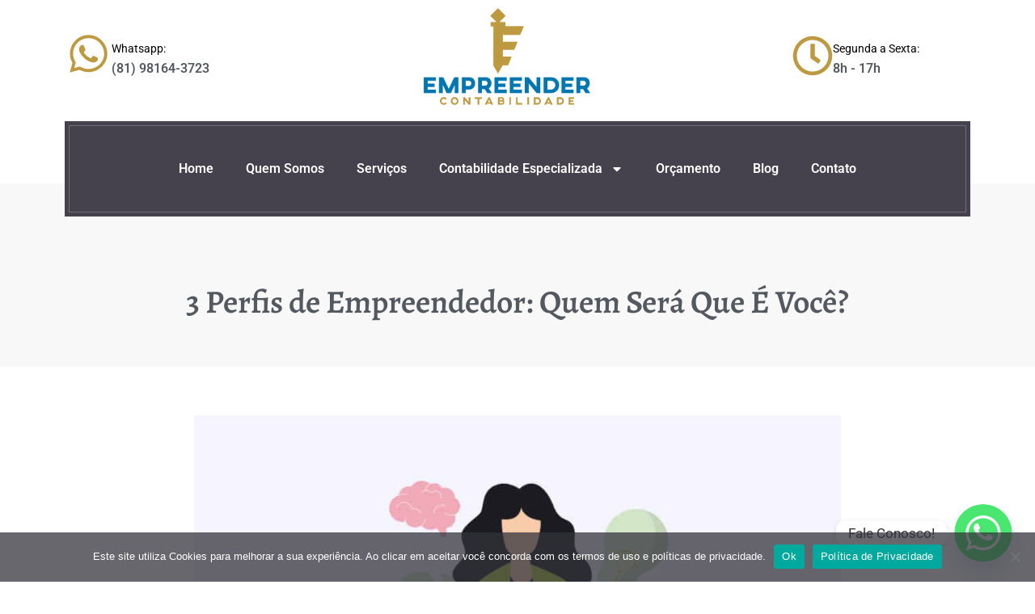

--- FILE ---
content_type: text/html; charset=UTF-8
request_url: https://empreendercontabilidade.com.br/2022/01/31/3-perfis-de-empreendedor-quem-sera-que-e-voce/
body_size: 19846
content:
<!doctype html>
<html lang="pt-BR">
<head>
	<meta charset="UTF-8">
	<meta name="viewport" content="width=device-width, initial-scale=1">
	<link rel="profile" href="https://gmpg.org/xfn/11">
	<meta name='robots' content='index, follow, max-image-preview:large, max-snippet:-1, max-video-preview:-1' />
	<style>img:is([sizes="auto" i], [sizes^="auto," i]) { contain-intrinsic-size: 3000px 1500px }</style>
	
	<!-- This site is optimized with the Yoast SEO plugin v26.3 - https://yoast.com/wordpress/plugins/seo/ -->
	<title>3 Perfis de Empreendedor: Quem Será Que É Você? - Empreender Contabilidade</title>
	<link rel="canonical" href="https://empreendercontabilidade.com.br/2022/01/31/3-perfis-de-empreendedor-quem-sera-que-e-voce/" />
	<meta property="og:locale" content="pt_BR" />
	<meta property="og:type" content="article" />
	<meta property="og:title" content="3 Perfis de Empreendedor: Quem Será Que É Você? - Empreender Contabilidade" />
	<meta property="og:description" content="Dentro de uma discussão sobre tipos de empreendedor, é vital primeiro identificar os tipos de empreendedores. Existem três tipos principais de empreendedores: O Criador, O Construtor e O Operador. Esses tipos de empreendedor são distinguidos com base em características-chave que podem contribuir exclusivamente para não apenas diferentes tipos de empreendedorismo e tipos de negócios, mas [&hellip;]" />
	<meta property="og:url" content="https://empreendercontabilidade.com.br/2022/01/31/3-perfis-de-empreendedor-quem-sera-que-e-voce/" />
	<meta property="og:site_name" content="Empreender Contabilidade" />
	<meta property="article:published_time" content="2022-01-31T11:00:39+00:00" />
	<meta property="og:image" content="https://empreendercontabilidade.com.br/wp-content/uploads/sites/62/2022/01/3_perfis_de_empreendedor_quem_sera_que_e_voce.jpeg" />
	<meta property="og:image:width" content="1280" />
	<meta property="og:image:height" content="720" />
	<meta property="og:image:type" content="image/jpeg" />
	<meta name="author" content="Equipe Contábil" />
	<meta name="twitter:card" content="summary_large_image" />
	<meta name="twitter:label1" content="Escrito por" />
	<meta name="twitter:data1" content="Equipe Contábil" />
	<meta name="twitter:label2" content="Est. tempo de leitura" />
	<meta name="twitter:data2" content="4 minutos" />
	<script type="application/ld+json" class="yoast-schema-graph">{"@context":"https://schema.org","@graph":[{"@type":"WebPage","@id":"https://empreendercontabilidade.com.br/2022/01/31/3-perfis-de-empreendedor-quem-sera-que-e-voce/","url":"https://empreendercontabilidade.com.br/2022/01/31/3-perfis-de-empreendedor-quem-sera-que-e-voce/","name":"3 Perfis de Empreendedor: Quem Será Que É Você? - Empreender Contabilidade","isPartOf":{"@id":"https://empreendercontabilidade.com.br/#website"},"primaryImageOfPage":{"@id":"https://empreendercontabilidade.com.br/2022/01/31/3-perfis-de-empreendedor-quem-sera-que-e-voce/#primaryimage"},"image":{"@id":"https://empreendercontabilidade.com.br/2022/01/31/3-perfis-de-empreendedor-quem-sera-que-e-voce/#primaryimage"},"thumbnailUrl":"https://empreendercontabilidade.com.br/wp-content/uploads/sites/62/2022/01/3_perfis_de_empreendedor_quem_sera_que_e_voce.jpeg","datePublished":"2022-01-31T11:00:39+00:00","author":{"@id":"https://empreendercontabilidade.com.br/#/schema/person/22550b939dd934b0c435fdcbfdf5fcb0"},"breadcrumb":{"@id":"https://empreendercontabilidade.com.br/2022/01/31/3-perfis-de-empreendedor-quem-sera-que-e-voce/#breadcrumb"},"inLanguage":"pt-BR","potentialAction":[{"@type":"ReadAction","target":["https://empreendercontabilidade.com.br/2022/01/31/3-perfis-de-empreendedor-quem-sera-que-e-voce/"]}]},{"@type":"ImageObject","inLanguage":"pt-BR","@id":"https://empreendercontabilidade.com.br/2022/01/31/3-perfis-de-empreendedor-quem-sera-que-e-voce/#primaryimage","url":"https://empreendercontabilidade.com.br/wp-content/uploads/sites/62/2022/01/3_perfis_de_empreendedor_quem_sera_que_e_voce.jpeg","contentUrl":"https://empreendercontabilidade.com.br/wp-content/uploads/sites/62/2022/01/3_perfis_de_empreendedor_quem_sera_que_e_voce.jpeg","width":1280,"height":720},{"@type":"BreadcrumbList","@id":"https://empreendercontabilidade.com.br/2022/01/31/3-perfis-de-empreendedor-quem-sera-que-e-voce/#breadcrumb","itemListElement":[{"@type":"ListItem","position":1,"name":"Início","item":"https://empreendercontabilidade.com.br/"},{"@type":"ListItem","position":2,"name":"Blog","item":"https://empreendercontabilidade.com.br/blog/"},{"@type":"ListItem","position":3,"name":"3 Perfis de Empreendedor: Quem Será Que É Você?"}]},{"@type":"WebSite","@id":"https://empreendercontabilidade.com.br/#website","url":"https://empreendercontabilidade.com.br/","name":"Empreender Contabilidade","description":"Contabilidade Especializada em Recife","potentialAction":[{"@type":"SearchAction","target":{"@type":"EntryPoint","urlTemplate":"https://empreendercontabilidade.com.br/?s={search_term_string}"},"query-input":{"@type":"PropertyValueSpecification","valueRequired":true,"valueName":"search_term_string"}}],"inLanguage":"pt-BR"},{"@type":"Person","@id":"https://empreendercontabilidade.com.br/#/schema/person/22550b939dd934b0c435fdcbfdf5fcb0","name":"Equipe Contábil","image":{"@type":"ImageObject","inLanguage":"pt-BR","@id":"https://empreendercontabilidade.com.br/#/schema/person/image/","url":"https://secure.gravatar.com/avatar/e4e78f7711f2c13ecbb8327361f9538302e55c1c882845dfaa69a4372db93870?s=96&d=mm&r=g","contentUrl":"https://secure.gravatar.com/avatar/e4e78f7711f2c13ecbb8327361f9538302e55c1c882845dfaa69a4372db93870?s=96&d=mm&r=g","caption":"Equipe Contábil"},"url":"https://empreendercontabilidade.com.br/author/contabilit/"}]}</script>
	<!-- / Yoast SEO plugin. -->


<link rel="alternate" type="application/rss+xml" title="Feed para Empreender Contabilidade &raquo;" href="https://empreendercontabilidade.com.br/feed/" />
<link rel="alternate" type="application/rss+xml" title="Feed de comentários para Empreender Contabilidade &raquo;" href="https://empreendercontabilidade.com.br/comments/feed/" />
<link rel="alternate" type="application/rss+xml" title="Feed de comentários para Empreender Contabilidade &raquo; 3 Perfis de Empreendedor: Quem Será Que É Você?" href="https://empreendercontabilidade.com.br/2022/01/31/3-perfis-de-empreendedor-quem-sera-que-e-voce/feed/" />
<script>
window._wpemojiSettings = {"baseUrl":"https:\/\/s.w.org\/images\/core\/emoji\/16.0.1\/72x72\/","ext":".png","svgUrl":"https:\/\/s.w.org\/images\/core\/emoji\/16.0.1\/svg\/","svgExt":".svg","source":{"concatemoji":"https:\/\/empreendercontabilidade.com.br\/wp-includes\/js\/wp-emoji-release.min.js?ver=6.8.3"}};
/*! This file is auto-generated */
!function(s,n){var o,i,e;function c(e){try{var t={supportTests:e,timestamp:(new Date).valueOf()};sessionStorage.setItem(o,JSON.stringify(t))}catch(e){}}function p(e,t,n){e.clearRect(0,0,e.canvas.width,e.canvas.height),e.fillText(t,0,0);var t=new Uint32Array(e.getImageData(0,0,e.canvas.width,e.canvas.height).data),a=(e.clearRect(0,0,e.canvas.width,e.canvas.height),e.fillText(n,0,0),new Uint32Array(e.getImageData(0,0,e.canvas.width,e.canvas.height).data));return t.every(function(e,t){return e===a[t]})}function u(e,t){e.clearRect(0,0,e.canvas.width,e.canvas.height),e.fillText(t,0,0);for(var n=e.getImageData(16,16,1,1),a=0;a<n.data.length;a++)if(0!==n.data[a])return!1;return!0}function f(e,t,n,a){switch(t){case"flag":return n(e,"\ud83c\udff3\ufe0f\u200d\u26a7\ufe0f","\ud83c\udff3\ufe0f\u200b\u26a7\ufe0f")?!1:!n(e,"\ud83c\udde8\ud83c\uddf6","\ud83c\udde8\u200b\ud83c\uddf6")&&!n(e,"\ud83c\udff4\udb40\udc67\udb40\udc62\udb40\udc65\udb40\udc6e\udb40\udc67\udb40\udc7f","\ud83c\udff4\u200b\udb40\udc67\u200b\udb40\udc62\u200b\udb40\udc65\u200b\udb40\udc6e\u200b\udb40\udc67\u200b\udb40\udc7f");case"emoji":return!a(e,"\ud83e\udedf")}return!1}function g(e,t,n,a){var r="undefined"!=typeof WorkerGlobalScope&&self instanceof WorkerGlobalScope?new OffscreenCanvas(300,150):s.createElement("canvas"),o=r.getContext("2d",{willReadFrequently:!0}),i=(o.textBaseline="top",o.font="600 32px Arial",{});return e.forEach(function(e){i[e]=t(o,e,n,a)}),i}function t(e){var t=s.createElement("script");t.src=e,t.defer=!0,s.head.appendChild(t)}"undefined"!=typeof Promise&&(o="wpEmojiSettingsSupports",i=["flag","emoji"],n.supports={everything:!0,everythingExceptFlag:!0},e=new Promise(function(e){s.addEventListener("DOMContentLoaded",e,{once:!0})}),new Promise(function(t){var n=function(){try{var e=JSON.parse(sessionStorage.getItem(o));if("object"==typeof e&&"number"==typeof e.timestamp&&(new Date).valueOf()<e.timestamp+604800&&"object"==typeof e.supportTests)return e.supportTests}catch(e){}return null}();if(!n){if("undefined"!=typeof Worker&&"undefined"!=typeof OffscreenCanvas&&"undefined"!=typeof URL&&URL.createObjectURL&&"undefined"!=typeof Blob)try{var e="postMessage("+g.toString()+"("+[JSON.stringify(i),f.toString(),p.toString(),u.toString()].join(",")+"));",a=new Blob([e],{type:"text/javascript"}),r=new Worker(URL.createObjectURL(a),{name:"wpTestEmojiSupports"});return void(r.onmessage=function(e){c(n=e.data),r.terminate(),t(n)})}catch(e){}c(n=g(i,f,p,u))}t(n)}).then(function(e){for(var t in e)n.supports[t]=e[t],n.supports.everything=n.supports.everything&&n.supports[t],"flag"!==t&&(n.supports.everythingExceptFlag=n.supports.everythingExceptFlag&&n.supports[t]);n.supports.everythingExceptFlag=n.supports.everythingExceptFlag&&!n.supports.flag,n.DOMReady=!1,n.readyCallback=function(){n.DOMReady=!0}}).then(function(){return e}).then(function(){var e;n.supports.everything||(n.readyCallback(),(e=n.source||{}).concatemoji?t(e.concatemoji):e.wpemoji&&e.twemoji&&(t(e.twemoji),t(e.wpemoji)))}))}((window,document),window._wpemojiSettings);
</script>
<style id='wp-emoji-styles-inline-css'>

	img.wp-smiley, img.emoji {
		display: inline !important;
		border: none !important;
		box-shadow: none !important;
		height: 1em !important;
		width: 1em !important;
		margin: 0 0.07em !important;
		vertical-align: -0.1em !important;
		background: none !important;
		padding: 0 !important;
	}
</style>
<link rel='stylesheet' id='wp-block-library-css' href='https://empreendercontabilidade.com.br/wp-includes/css/dist/block-library/style.min.css?ver=6.8.3' media='all' />
<style id='global-styles-inline-css'>
:root{--wp--preset--aspect-ratio--square: 1;--wp--preset--aspect-ratio--4-3: 4/3;--wp--preset--aspect-ratio--3-4: 3/4;--wp--preset--aspect-ratio--3-2: 3/2;--wp--preset--aspect-ratio--2-3: 2/3;--wp--preset--aspect-ratio--16-9: 16/9;--wp--preset--aspect-ratio--9-16: 9/16;--wp--preset--color--black: #000000;--wp--preset--color--cyan-bluish-gray: #abb8c3;--wp--preset--color--white: #ffffff;--wp--preset--color--pale-pink: #f78da7;--wp--preset--color--vivid-red: #cf2e2e;--wp--preset--color--luminous-vivid-orange: #ff6900;--wp--preset--color--luminous-vivid-amber: #fcb900;--wp--preset--color--light-green-cyan: #7bdcb5;--wp--preset--color--vivid-green-cyan: #00d084;--wp--preset--color--pale-cyan-blue: #8ed1fc;--wp--preset--color--vivid-cyan-blue: #0693e3;--wp--preset--color--vivid-purple: #9b51e0;--wp--preset--gradient--vivid-cyan-blue-to-vivid-purple: linear-gradient(135deg,rgba(6,147,227,1) 0%,rgb(155,81,224) 100%);--wp--preset--gradient--light-green-cyan-to-vivid-green-cyan: linear-gradient(135deg,rgb(122,220,180) 0%,rgb(0,208,130) 100%);--wp--preset--gradient--luminous-vivid-amber-to-luminous-vivid-orange: linear-gradient(135deg,rgba(252,185,0,1) 0%,rgba(255,105,0,1) 100%);--wp--preset--gradient--luminous-vivid-orange-to-vivid-red: linear-gradient(135deg,rgba(255,105,0,1) 0%,rgb(207,46,46) 100%);--wp--preset--gradient--very-light-gray-to-cyan-bluish-gray: linear-gradient(135deg,rgb(238,238,238) 0%,rgb(169,184,195) 100%);--wp--preset--gradient--cool-to-warm-spectrum: linear-gradient(135deg,rgb(74,234,220) 0%,rgb(151,120,209) 20%,rgb(207,42,186) 40%,rgb(238,44,130) 60%,rgb(251,105,98) 80%,rgb(254,248,76) 100%);--wp--preset--gradient--blush-light-purple: linear-gradient(135deg,rgb(255,206,236) 0%,rgb(152,150,240) 100%);--wp--preset--gradient--blush-bordeaux: linear-gradient(135deg,rgb(254,205,165) 0%,rgb(254,45,45) 50%,rgb(107,0,62) 100%);--wp--preset--gradient--luminous-dusk: linear-gradient(135deg,rgb(255,203,112) 0%,rgb(199,81,192) 50%,rgb(65,88,208) 100%);--wp--preset--gradient--pale-ocean: linear-gradient(135deg,rgb(255,245,203) 0%,rgb(182,227,212) 50%,rgb(51,167,181) 100%);--wp--preset--gradient--electric-grass: linear-gradient(135deg,rgb(202,248,128) 0%,rgb(113,206,126) 100%);--wp--preset--gradient--midnight: linear-gradient(135deg,rgb(2,3,129) 0%,rgb(40,116,252) 100%);--wp--preset--font-size--small: 13px;--wp--preset--font-size--medium: 20px;--wp--preset--font-size--large: 36px;--wp--preset--font-size--x-large: 42px;--wp--preset--spacing--20: 0.44rem;--wp--preset--spacing--30: 0.67rem;--wp--preset--spacing--40: 1rem;--wp--preset--spacing--50: 1.5rem;--wp--preset--spacing--60: 2.25rem;--wp--preset--spacing--70: 3.38rem;--wp--preset--spacing--80: 5.06rem;--wp--preset--shadow--natural: 6px 6px 9px rgba(0, 0, 0, 0.2);--wp--preset--shadow--deep: 12px 12px 50px rgba(0, 0, 0, 0.4);--wp--preset--shadow--sharp: 6px 6px 0px rgba(0, 0, 0, 0.2);--wp--preset--shadow--outlined: 6px 6px 0px -3px rgba(255, 255, 255, 1), 6px 6px rgba(0, 0, 0, 1);--wp--preset--shadow--crisp: 6px 6px 0px rgba(0, 0, 0, 1);}:root { --wp--style--global--content-size: 800px;--wp--style--global--wide-size: 1200px; }:where(body) { margin: 0; }.wp-site-blocks > .alignleft { float: left; margin-right: 2em; }.wp-site-blocks > .alignright { float: right; margin-left: 2em; }.wp-site-blocks > .aligncenter { justify-content: center; margin-left: auto; margin-right: auto; }:where(.wp-site-blocks) > * { margin-block-start: 24px; margin-block-end: 0; }:where(.wp-site-blocks) > :first-child { margin-block-start: 0; }:where(.wp-site-blocks) > :last-child { margin-block-end: 0; }:root { --wp--style--block-gap: 24px; }:root :where(.is-layout-flow) > :first-child{margin-block-start: 0;}:root :where(.is-layout-flow) > :last-child{margin-block-end: 0;}:root :where(.is-layout-flow) > *{margin-block-start: 24px;margin-block-end: 0;}:root :where(.is-layout-constrained) > :first-child{margin-block-start: 0;}:root :where(.is-layout-constrained) > :last-child{margin-block-end: 0;}:root :where(.is-layout-constrained) > *{margin-block-start: 24px;margin-block-end: 0;}:root :where(.is-layout-flex){gap: 24px;}:root :where(.is-layout-grid){gap: 24px;}.is-layout-flow > .alignleft{float: left;margin-inline-start: 0;margin-inline-end: 2em;}.is-layout-flow > .alignright{float: right;margin-inline-start: 2em;margin-inline-end: 0;}.is-layout-flow > .aligncenter{margin-left: auto !important;margin-right: auto !important;}.is-layout-constrained > .alignleft{float: left;margin-inline-start: 0;margin-inline-end: 2em;}.is-layout-constrained > .alignright{float: right;margin-inline-start: 2em;margin-inline-end: 0;}.is-layout-constrained > .aligncenter{margin-left: auto !important;margin-right: auto !important;}.is-layout-constrained > :where(:not(.alignleft):not(.alignright):not(.alignfull)){max-width: var(--wp--style--global--content-size);margin-left: auto !important;margin-right: auto !important;}.is-layout-constrained > .alignwide{max-width: var(--wp--style--global--wide-size);}body .is-layout-flex{display: flex;}.is-layout-flex{flex-wrap: wrap;align-items: center;}.is-layout-flex > :is(*, div){margin: 0;}body .is-layout-grid{display: grid;}.is-layout-grid > :is(*, div){margin: 0;}body{padding-top: 0px;padding-right: 0px;padding-bottom: 0px;padding-left: 0px;}a:where(:not(.wp-element-button)){text-decoration: underline;}:root :where(.wp-element-button, .wp-block-button__link){background-color: #32373c;border-width: 0;color: #fff;font-family: inherit;font-size: inherit;line-height: inherit;padding: calc(0.667em + 2px) calc(1.333em + 2px);text-decoration: none;}.has-black-color{color: var(--wp--preset--color--black) !important;}.has-cyan-bluish-gray-color{color: var(--wp--preset--color--cyan-bluish-gray) !important;}.has-white-color{color: var(--wp--preset--color--white) !important;}.has-pale-pink-color{color: var(--wp--preset--color--pale-pink) !important;}.has-vivid-red-color{color: var(--wp--preset--color--vivid-red) !important;}.has-luminous-vivid-orange-color{color: var(--wp--preset--color--luminous-vivid-orange) !important;}.has-luminous-vivid-amber-color{color: var(--wp--preset--color--luminous-vivid-amber) !important;}.has-light-green-cyan-color{color: var(--wp--preset--color--light-green-cyan) !important;}.has-vivid-green-cyan-color{color: var(--wp--preset--color--vivid-green-cyan) !important;}.has-pale-cyan-blue-color{color: var(--wp--preset--color--pale-cyan-blue) !important;}.has-vivid-cyan-blue-color{color: var(--wp--preset--color--vivid-cyan-blue) !important;}.has-vivid-purple-color{color: var(--wp--preset--color--vivid-purple) !important;}.has-black-background-color{background-color: var(--wp--preset--color--black) !important;}.has-cyan-bluish-gray-background-color{background-color: var(--wp--preset--color--cyan-bluish-gray) !important;}.has-white-background-color{background-color: var(--wp--preset--color--white) !important;}.has-pale-pink-background-color{background-color: var(--wp--preset--color--pale-pink) !important;}.has-vivid-red-background-color{background-color: var(--wp--preset--color--vivid-red) !important;}.has-luminous-vivid-orange-background-color{background-color: var(--wp--preset--color--luminous-vivid-orange) !important;}.has-luminous-vivid-amber-background-color{background-color: var(--wp--preset--color--luminous-vivid-amber) !important;}.has-light-green-cyan-background-color{background-color: var(--wp--preset--color--light-green-cyan) !important;}.has-vivid-green-cyan-background-color{background-color: var(--wp--preset--color--vivid-green-cyan) !important;}.has-pale-cyan-blue-background-color{background-color: var(--wp--preset--color--pale-cyan-blue) !important;}.has-vivid-cyan-blue-background-color{background-color: var(--wp--preset--color--vivid-cyan-blue) !important;}.has-vivid-purple-background-color{background-color: var(--wp--preset--color--vivid-purple) !important;}.has-black-border-color{border-color: var(--wp--preset--color--black) !important;}.has-cyan-bluish-gray-border-color{border-color: var(--wp--preset--color--cyan-bluish-gray) !important;}.has-white-border-color{border-color: var(--wp--preset--color--white) !important;}.has-pale-pink-border-color{border-color: var(--wp--preset--color--pale-pink) !important;}.has-vivid-red-border-color{border-color: var(--wp--preset--color--vivid-red) !important;}.has-luminous-vivid-orange-border-color{border-color: var(--wp--preset--color--luminous-vivid-orange) !important;}.has-luminous-vivid-amber-border-color{border-color: var(--wp--preset--color--luminous-vivid-amber) !important;}.has-light-green-cyan-border-color{border-color: var(--wp--preset--color--light-green-cyan) !important;}.has-vivid-green-cyan-border-color{border-color: var(--wp--preset--color--vivid-green-cyan) !important;}.has-pale-cyan-blue-border-color{border-color: var(--wp--preset--color--pale-cyan-blue) !important;}.has-vivid-cyan-blue-border-color{border-color: var(--wp--preset--color--vivid-cyan-blue) !important;}.has-vivid-purple-border-color{border-color: var(--wp--preset--color--vivid-purple) !important;}.has-vivid-cyan-blue-to-vivid-purple-gradient-background{background: var(--wp--preset--gradient--vivid-cyan-blue-to-vivid-purple) !important;}.has-light-green-cyan-to-vivid-green-cyan-gradient-background{background: var(--wp--preset--gradient--light-green-cyan-to-vivid-green-cyan) !important;}.has-luminous-vivid-amber-to-luminous-vivid-orange-gradient-background{background: var(--wp--preset--gradient--luminous-vivid-amber-to-luminous-vivid-orange) !important;}.has-luminous-vivid-orange-to-vivid-red-gradient-background{background: var(--wp--preset--gradient--luminous-vivid-orange-to-vivid-red) !important;}.has-very-light-gray-to-cyan-bluish-gray-gradient-background{background: var(--wp--preset--gradient--very-light-gray-to-cyan-bluish-gray) !important;}.has-cool-to-warm-spectrum-gradient-background{background: var(--wp--preset--gradient--cool-to-warm-spectrum) !important;}.has-blush-light-purple-gradient-background{background: var(--wp--preset--gradient--blush-light-purple) !important;}.has-blush-bordeaux-gradient-background{background: var(--wp--preset--gradient--blush-bordeaux) !important;}.has-luminous-dusk-gradient-background{background: var(--wp--preset--gradient--luminous-dusk) !important;}.has-pale-ocean-gradient-background{background: var(--wp--preset--gradient--pale-ocean) !important;}.has-electric-grass-gradient-background{background: var(--wp--preset--gradient--electric-grass) !important;}.has-midnight-gradient-background{background: var(--wp--preset--gradient--midnight) !important;}.has-small-font-size{font-size: var(--wp--preset--font-size--small) !important;}.has-medium-font-size{font-size: var(--wp--preset--font-size--medium) !important;}.has-large-font-size{font-size: var(--wp--preset--font-size--large) !important;}.has-x-large-font-size{font-size: var(--wp--preset--font-size--x-large) !important;}
:root :where(.wp-block-pullquote){font-size: 1.5em;line-height: 1.6;}
</style>
<link rel='stylesheet' id='cookie-notice-front-css' href='https://empreendercontabilidade.com.br/wp-content/plugins/cookie-notice/css/front.min.css?ver=2.5.8' media='all' />
<link rel='stylesheet' id='hello-elementor-css' href='https://empreendercontabilidade.com.br/wp-content/themes/hello-elementor/assets/css/reset.css?ver=3.4.5' media='all' />
<link rel='stylesheet' id='hello-elementor-theme-style-css' href='https://empreendercontabilidade.com.br/wp-content/themes/hello-elementor/assets/css/theme.css?ver=3.4.5' media='all' />
<link rel='stylesheet' id='hello-elementor-header-footer-css' href='https://empreendercontabilidade.com.br/wp-content/themes/hello-elementor/assets/css/header-footer.css?ver=3.4.5' media='all' />
<link rel='stylesheet' id='elementor-frontend-css' href='https://empreendercontabilidade.com.br/wp-content/plugins/elementor/assets/css/frontend.min.css?ver=3.32.4' media='all' />
<link rel='stylesheet' id='widget-icon-box-css' href='https://empreendercontabilidade.com.br/wp-content/plugins/elementor/assets/css/widget-icon-box.min.css?ver=3.32.4' media='all' />
<link rel='stylesheet' id='widget-image-css' href='https://empreendercontabilidade.com.br/wp-content/plugins/elementor/assets/css/widget-image.min.css?ver=3.32.4' media='all' />
<link rel='stylesheet' id='widget-nav-menu-css' href='https://empreendercontabilidade.com.br/wp-content/plugins/elementor-pro/assets/css/widget-nav-menu.min.css?ver=3.30.0' media='all' />
<link rel='stylesheet' id='widget-icon-list-css' href='https://empreendercontabilidade.com.br/wp-content/plugins/elementor/assets/css/widget-icon-list.min.css?ver=3.32.4' media='all' />
<link rel='stylesheet' id='widget-heading-css' href='https://empreendercontabilidade.com.br/wp-content/plugins/elementor/assets/css/widget-heading.min.css?ver=3.32.4' media='all' />
<link rel='stylesheet' id='widget-social-css' href='https://empreendercontabilidade.com.br/wp-content/plugins/elementor-pro/assets/css/widget-social.min.css?ver=3.30.0' media='all' />
<link rel='stylesheet' id='widget-share-buttons-css' href='https://empreendercontabilidade.com.br/wp-content/plugins/elementor-pro/assets/css/widget-share-buttons.min.css?ver=3.30.0' media='all' />
<link rel='stylesheet' id='e-apple-webkit-css' href='https://empreendercontabilidade.com.br/wp-content/plugins/elementor/assets/css/conditionals/apple-webkit.min.css?ver=3.32.4' media='all' />
<link rel='stylesheet' id='elementor-post-1606-css' href='https://empreendercontabilidade.com.br/wp-content/uploads/sites/62/elementor/css/post-1606.css?ver=1758193940' media='all' />
<link rel='stylesheet' id='font-awesome-5-all-css' href='https://empreendercontabilidade.com.br/wp-content/plugins/elementor/assets/lib/font-awesome/css/all.min.css?ver=3.32.4' media='all' />
<link rel='stylesheet' id='font-awesome-4-shim-css' href='https://empreendercontabilidade.com.br/wp-content/plugins/elementor/assets/lib/font-awesome/css/v4-shims.min.css?ver=3.32.4' media='all' />
<link rel='stylesheet' id='elementor-post-1932-css' href='https://empreendercontabilidade.com.br/wp-content/uploads/sites/62/elementor/css/post-1932.css?ver=1758193940' media='all' />
<link rel='stylesheet' id='elementor-post-1837-css' href='https://empreendercontabilidade.com.br/wp-content/uploads/sites/62/elementor/css/post-1837.css?ver=1758193940' media='all' />
<link rel='stylesheet' id='elementor-post-2419-css' href='https://empreendercontabilidade.com.br/wp-content/uploads/sites/62/elementor/css/post-2419.css?ver=1758193940' media='all' />
<link rel='stylesheet' id='chaty-front-css-css' href='https://empreendercontabilidade.com.br/wp-content/plugins/chaty/css/chaty-front.min.css?ver=3.4.91644414878' media='all' />
<link rel='stylesheet' id='elementor-gf-local-roboto-css' href='https://empreendercontabilidade.com.br/wp-content/uploads/sites/62/elementor/google-fonts/css/roboto.css?ver=1745433266' media='all' />
<link rel='stylesheet' id='elementor-gf-local-robotoslab-css' href='https://empreendercontabilidade.com.br/wp-content/uploads/sites/62/elementor/google-fonts/css/robotoslab.css?ver=1745433276' media='all' />
<link rel='stylesheet' id='elementor-gf-local-alegreya-css' href='https://empreendercontabilidade.com.br/wp-content/uploads/sites/62/elementor/google-fonts/css/alegreya.css?ver=1745433288' media='all' />
<script id="cookie-notice-front-js-before">
var cnArgs = {"ajaxUrl":"https:\/\/empreendercontabilidade.com.br\/wp-admin\/admin-ajax.php","nonce":"d5eb87b20f","hideEffect":"fade","position":"bottom","onScroll":false,"onScrollOffset":100,"onClick":false,"cookieName":"cookie_notice_accepted","cookieTime":2592000,"cookieTimeRejected":2592000,"globalCookie":false,"redirection":false,"cache":true,"revokeCookies":false,"revokeCookiesOpt":"automatic"};
</script>
<script src="https://empreendercontabilidade.com.br/wp-content/plugins/cookie-notice/js/front.min.js?ver=2.5.8" id="cookie-notice-front-js"></script>
<script src="https://empreendercontabilidade.com.br/wp-includes/js/jquery/jquery.min.js?ver=3.7.1" id="jquery-core-js"></script>
<script src="https://empreendercontabilidade.com.br/wp-includes/js/jquery/jquery-migrate.min.js?ver=3.4.1" id="jquery-migrate-js"></script>
<script src="https://empreendercontabilidade.com.br/wp-content/plugins/elementor/assets/lib/font-awesome/js/v4-shims.min.js?ver=3.32.4" id="font-awesome-4-shim-js"></script>
<link rel="https://api.w.org/" href="https://empreendercontabilidade.com.br/wp-json/" /><link rel="alternate" title="JSON" type="application/json" href="https://empreendercontabilidade.com.br/wp-json/wp/v2/posts/1948" /><link rel="EditURI" type="application/rsd+xml" title="RSD" href="https://empreendercontabilidade.com.br/xmlrpc.php?rsd" />
<meta name="generator" content="WordPress 6.8.3" />
<link rel='shortlink' href='https://empreendercontabilidade.com.br/?p=1948' />
<link rel="alternate" title="oEmbed (JSON)" type="application/json+oembed" href="https://empreendercontabilidade.com.br/wp-json/oembed/1.0/embed?url=https%3A%2F%2Fempreendercontabilidade.com.br%2F2022%2F01%2F31%2F3-perfis-de-empreendedor-quem-sera-que-e-voce%2F" />
<link rel="alternate" title="oEmbed (XML)" type="text/xml+oembed" href="https://empreendercontabilidade.com.br/wp-json/oembed/1.0/embed?url=https%3A%2F%2Fempreendercontabilidade.com.br%2F2022%2F01%2F31%2F3-perfis-de-empreendedor-quem-sera-que-e-voce%2F&#038;format=xml" />
<!-- Google tag (gtag.js) -->
<script async src="https://www.googletagmanager.com/gtag/js?id=G-MDYJT7WE1H"></script>
<script>
  window.dataLayer = window.dataLayer || [];
  function gtag(){dataLayer.push(arguments);}
  gtag('js', new Date());

  gtag('config', 'G-MDYJT7WE1H');
</script><meta name="generator" content="Elementor 3.32.4; features: e_font_icon_svg, additional_custom_breakpoints; settings: css_print_method-external, google_font-enabled, font_display-swap">
			<style>
				.e-con.e-parent:nth-of-type(n+4):not(.e-lazyloaded):not(.e-no-lazyload),
				.e-con.e-parent:nth-of-type(n+4):not(.e-lazyloaded):not(.e-no-lazyload) * {
					background-image: none !important;
				}
				@media screen and (max-height: 1024px) {
					.e-con.e-parent:nth-of-type(n+3):not(.e-lazyloaded):not(.e-no-lazyload),
					.e-con.e-parent:nth-of-type(n+3):not(.e-lazyloaded):not(.e-no-lazyload) * {
						background-image: none !important;
					}
				}
				@media screen and (max-height: 640px) {
					.e-con.e-parent:nth-of-type(n+2):not(.e-lazyloaded):not(.e-no-lazyload),
					.e-con.e-parent:nth-of-type(n+2):not(.e-lazyloaded):not(.e-no-lazyload) * {
						background-image: none !important;
					}
				}
			</style>
			<link rel="icon" href="https://empreendercontabilidade.com.br/wp-content/uploads/sites/62/2023/05/favicon-empreender.png" sizes="32x32" />
<link rel="icon" href="https://empreendercontabilidade.com.br/wp-content/uploads/sites/62/2023/05/favicon-empreender.png" sizes="192x192" />
<link rel="apple-touch-icon" href="https://empreendercontabilidade.com.br/wp-content/uploads/sites/62/2023/05/favicon-empreender.png" />
<meta name="msapplication-TileImage" content="https://empreendercontabilidade.com.br/wp-content/uploads/sites/62/2023/05/favicon-empreender.png" />
</head>
<body class="wp-singular post-template-default single single-post postid-1948 single-format-standard wp-embed-responsive wp-theme-hello-elementor cookies-not-set hello-elementor-default elementor-default elementor-kit-1606 elementor-page-2419">


<a class="skip-link screen-reader-text" href="#content">Ir para o conteúdo</a>

		<div data-elementor-type="header" data-elementor-id="1932" class="elementor elementor-1932 elementor-location-header" data-elementor-post-type="elementor_library">
					<section class="elementor-section elementor-top-section elementor-element elementor-element-3537189 elementor-hidden-tablet elementor-hidden-mobile elementor-section-boxed elementor-section-height-default elementor-section-height-default" data-id="3537189" data-element_type="section">
						<div class="elementor-container elementor-column-gap-default">
					<div class="elementor-column elementor-col-33 elementor-top-column elementor-element elementor-element-b97d52d" data-id="b97d52d" data-element_type="column">
			<div class="elementor-widget-wrap elementor-element-populated">
						<div class="elementor-element elementor-element-120d538 elementor-widget__width-initial elementor-view-default elementor-widget elementor-widget-icon" data-id="120d538" data-element_type="widget" data-widget_type="icon.default">
				<div class="elementor-widget-container">
							<div class="elementor-icon-wrapper">
			<div class="elementor-icon">
			<svg aria-hidden="true" class="e-font-icon-svg e-fab-whatsapp" viewBox="0 0 448 512" xmlns="http://www.w3.org/2000/svg"><path d="M380.9 97.1C339 55.1 283.2 32 223.9 32c-122.4 0-222 99.6-222 222 0 39.1 10.2 77.3 29.6 111L0 480l117.7-30.9c32.4 17.7 68.9 27 106.1 27h.1c122.3 0 224.1-99.6 224.1-222 0-59.3-25.2-115-67.1-157zm-157 341.6c-33.2 0-65.7-8.9-94-25.7l-6.7-4-69.8 18.3L72 359.2l-4.4-7c-18.5-29.4-28.2-63.3-28.2-98.2 0-101.7 82.8-184.5 184.6-184.5 49.3 0 95.6 19.2 130.4 54.1 34.8 34.9 56.2 81.2 56.1 130.5 0 101.8-84.9 184.6-186.6 184.6zm101.2-138.2c-5.5-2.8-32.8-16.2-37.9-18-5.1-1.9-8.8-2.8-12.5 2.8-3.7 5.6-14.3 18-17.6 21.8-3.2 3.7-6.5 4.2-12 1.4-32.6-16.3-54-29.1-75.5-66-5.7-9.8 5.7-9.1 16.3-30.3 1.8-3.7.9-6.9-.5-9.7-1.4-2.8-12.5-30.1-17.1-41.2-4.5-10.8-9.1-9.3-12.5-9.5-3.2-.2-6.9-.2-10.6-.2-3.7 0-9.7 1.4-14.8 6.9-5.1 5.6-19.4 19-19.4 46.3 0 27.3 19.9 53.7 22.6 57.4 2.8 3.7 39.1 59.7 94.8 83.8 35.2 15.2 49 16.5 66.6 13.9 10.7-1.6 32.8-13.4 37.4-26.4 4.6-13 4.6-24.1 3.2-26.4-1.3-2.5-5-3.9-10.5-6.6z"></path></svg>			</div>
		</div>
						</div>
				</div>
				<div class="elementor-element elementor-element-96408cf elementor-widget__width-initial elementor-widget elementor-widget-icon-box" data-id="96408cf" data-element_type="widget" data-widget_type="icon-box.default">
				<div class="elementor-widget-container">
							<div class="elementor-icon-box-wrapper">

			
						<div class="elementor-icon-box-content">

									<h3 class="elementor-icon-box-title">
						<span  >
							Whatsapp:						</span>
					</h3>
				
									<p class="elementor-icon-box-description">
						(81) 98164-3723					</p>
				
			</div>
			
		</div>
						</div>
				</div>
					</div>
		</div>
				<div class="elementor-column elementor-col-33 elementor-top-column elementor-element elementor-element-b22a522" data-id="b22a522" data-element_type="column">
			<div class="elementor-widget-wrap elementor-element-populated">
						<div class="elementor-element elementor-element-2f68da0 elementor-widget elementor-widget-image" data-id="2f68da0" data-element_type="widget" data-widget_type="image.default">
				<div class="elementor-widget-container">
																<a href="https://empreendercontabilidade.com.br">
							<img width="206" height="120" src="https://empreendercontabilidade.com.br/wp-content/uploads/sites/62/2019/12/logo_empreender_contabilidade_120px-1.png" class="attachment-large size-large wp-image-1593" alt="Empreender Contabilidade em Recife" />								</a>
															</div>
				</div>
					</div>
		</div>
				<div class="elementor-column elementor-col-33 elementor-top-column elementor-element elementor-element-d45a21b" data-id="d45a21b" data-element_type="column">
			<div class="elementor-widget-wrap elementor-element-populated">
						<div class="elementor-element elementor-element-a55bc8e elementor-position-left elementor-view-default elementor-mobile-position-top elementor-widget elementor-widget-icon-box" data-id="a55bc8e" data-element_type="widget" data-widget_type="icon-box.default">
				<div class="elementor-widget-container">
							<div class="elementor-icon-box-wrapper">

						<div class="elementor-icon-box-icon">
				<span  class="elementor-icon">
				<svg aria-hidden="true" class="e-font-icon-svg e-far-clock" viewBox="0 0 512 512" xmlns="http://www.w3.org/2000/svg"><path d="M256 8C119 8 8 119 8 256s111 248 248 248 248-111 248-248S393 8 256 8zm0 448c-110.5 0-200-89.5-200-200S145.5 56 256 56s200 89.5 200 200-89.5 200-200 200zm61.8-104.4l-84.9-61.7c-3.1-2.3-4.9-5.9-4.9-9.7V116c0-6.6 5.4-12 12-12h32c6.6 0 12 5.4 12 12v141.7l66.8 48.6c5.4 3.9 6.5 11.4 2.6 16.8L334.6 349c-3.9 5.3-11.4 6.5-16.8 2.6z"></path></svg>				</span>
			</div>
			
						<div class="elementor-icon-box-content">

									<h3 class="elementor-icon-box-title">
						<span  >
							Segunda a Sexta:						</span>
					</h3>
				
									<p class="elementor-icon-box-description">
						8h - 17h
					</p>
				
			</div>
			
		</div>
						</div>
				</div>
					</div>
		</div>
					</div>
		</section>
				<section class="elementor-section elementor-top-section elementor-element elementor-element-aa6ad2a elementor-hidden-desktop elementor-section-boxed elementor-section-height-default elementor-section-height-default" data-id="aa6ad2a" data-element_type="section">
						<div class="elementor-container elementor-column-gap-default">
					<div class="elementor-column elementor-col-33 elementor-top-column elementor-element elementor-element-31ed0d0" data-id="31ed0d0" data-element_type="column">
			<div class="elementor-widget-wrap elementor-element-populated">
						<div class="elementor-element elementor-element-e326540 elementor-widget elementor-widget-image" data-id="e326540" data-element_type="widget" data-widget_type="image.default">
				<div class="elementor-widget-container">
																<a href="https://empreendercontabilidade.com.br">
							<img width="206" height="120" src="https://empreendercontabilidade.com.br/wp-content/uploads/sites/62/2019/12/logo_empreender_contabilidade_120px-1.png" class="attachment-large size-large wp-image-1593" alt="Empreender Contabilidade em Recife" />								</a>
															</div>
				</div>
					</div>
		</div>
				<div class="elementor-column elementor-col-33 elementor-top-column elementor-element elementor-element-0d5fa5d" data-id="0d5fa5d" data-element_type="column">
			<div class="elementor-widget-wrap elementor-element-populated">
						<div class="elementor-element elementor-element-66cd818 elementor-widget__width-initial elementor-view-default elementor-widget elementor-widget-icon" data-id="66cd818" data-element_type="widget" data-widget_type="icon.default">
				<div class="elementor-widget-container">
							<div class="elementor-icon-wrapper">
			<div class="elementor-icon">
			<svg aria-hidden="true" class="e-font-icon-svg e-fab-whatsapp" viewBox="0 0 448 512" xmlns="http://www.w3.org/2000/svg"><path d="M380.9 97.1C339 55.1 283.2 32 223.9 32c-122.4 0-222 99.6-222 222 0 39.1 10.2 77.3 29.6 111L0 480l117.7-30.9c32.4 17.7 68.9 27 106.1 27h.1c122.3 0 224.1-99.6 224.1-222 0-59.3-25.2-115-67.1-157zm-157 341.6c-33.2 0-65.7-8.9-94-25.7l-6.7-4-69.8 18.3L72 359.2l-4.4-7c-18.5-29.4-28.2-63.3-28.2-98.2 0-101.7 82.8-184.5 184.6-184.5 49.3 0 95.6 19.2 130.4 54.1 34.8 34.9 56.2 81.2 56.1 130.5 0 101.8-84.9 184.6-186.6 184.6zm101.2-138.2c-5.5-2.8-32.8-16.2-37.9-18-5.1-1.9-8.8-2.8-12.5 2.8-3.7 5.6-14.3 18-17.6 21.8-3.2 3.7-6.5 4.2-12 1.4-32.6-16.3-54-29.1-75.5-66-5.7-9.8 5.7-9.1 16.3-30.3 1.8-3.7.9-6.9-.5-9.7-1.4-2.8-12.5-30.1-17.1-41.2-4.5-10.8-9.1-9.3-12.5-9.5-3.2-.2-6.9-.2-10.6-.2-3.7 0-9.7 1.4-14.8 6.9-5.1 5.6-19.4 19-19.4 46.3 0 27.3 19.9 53.7 22.6 57.4 2.8 3.7 39.1 59.7 94.8 83.8 35.2 15.2 49 16.5 66.6 13.9 10.7-1.6 32.8-13.4 37.4-26.4 4.6-13 4.6-24.1 3.2-26.4-1.3-2.5-5-3.9-10.5-6.6z"></path></svg>			</div>
		</div>
						</div>
				</div>
				<div class="elementor-element elementor-element-d4acfb7 elementor-widget__width-initial elementor-widget elementor-widget-icon-box" data-id="d4acfb7" data-element_type="widget" data-widget_type="icon-box.default">
				<div class="elementor-widget-container">
							<div class="elementor-icon-box-wrapper">

			
						<div class="elementor-icon-box-content">

									<h3 class="elementor-icon-box-title">
						<span  >
							Whatsapp:						</span>
					</h3>
				
									<p class="elementor-icon-box-description">
						(81) 98164-3723					</p>
				
			</div>
			
		</div>
						</div>
				</div>
					</div>
		</div>
				<div class="elementor-column elementor-col-33 elementor-top-column elementor-element elementor-element-7a92115" data-id="7a92115" data-element_type="column">
			<div class="elementor-widget-wrap elementor-element-populated">
						<div class="elementor-element elementor-element-b4f71c5 elementor-position-left elementor-mobile-position-left elementor-view-default elementor-widget elementor-widget-icon-box" data-id="b4f71c5" data-element_type="widget" data-widget_type="icon-box.default">
				<div class="elementor-widget-container">
							<div class="elementor-icon-box-wrapper">

						<div class="elementor-icon-box-icon">
				<span  class="elementor-icon">
				<svg aria-hidden="true" class="e-font-icon-svg e-far-clock" viewBox="0 0 512 512" xmlns="http://www.w3.org/2000/svg"><path d="M256 8C119 8 8 119 8 256s111 248 248 248 248-111 248-248S393 8 256 8zm0 448c-110.5 0-200-89.5-200-200S145.5 56 256 56s200 89.5 200 200-89.5 200-200 200zm61.8-104.4l-84.9-61.7c-3.1-2.3-4.9-5.9-4.9-9.7V116c0-6.6 5.4-12 12-12h32c6.6 0 12 5.4 12 12v141.7l66.8 48.6c5.4 3.9 6.5 11.4 2.6 16.8L334.6 349c-3.9 5.3-11.4 6.5-16.8 2.6z"></path></svg>				</span>
			</div>
			
						<div class="elementor-icon-box-content">

									<h3 class="elementor-icon-box-title">
						<span  >
							Segunda a Sexta:						</span>
					</h3>
				
									<p class="elementor-icon-box-description">
						8h - 17h					</p>
				
			</div>
			
		</div>
						</div>
				</div>
					</div>
		</div>
					</div>
		</section>
				<section class="elementor-section elementor-top-section elementor-element elementor-element-1325952 elementor-section-boxed elementor-section-height-default elementor-section-height-default" data-id="1325952" data-element_type="section">
						<div class="elementor-container elementor-column-gap-default">
					<div class="elementor-column elementor-col-100 elementor-top-column elementor-element elementor-element-f0ee12a" data-id="f0ee12a" data-element_type="column">
			<div class="elementor-widget-wrap elementor-element-populated">
						<section class="elementor-section elementor-inner-section elementor-element elementor-element-d545eaa elementor-section-boxed elementor-section-height-default elementor-section-height-default" data-id="d545eaa" data-element_type="section" data-settings="{&quot;background_background&quot;:&quot;classic&quot;}">
						<div class="elementor-container elementor-column-gap-default">
					<div class="elementor-column elementor-col-100 elementor-inner-column elementor-element elementor-element-1c2e40d" data-id="1c2e40d" data-element_type="column">
			<div class="elementor-widget-wrap elementor-element-populated">
						<div class="elementor-element elementor-element-cecf5aa elementor-nav-menu__align-center elementor-nav-menu--dropdown-tablet elementor-nav-menu__text-align-aside elementor-nav-menu--toggle elementor-nav-menu--burger elementor-widget elementor-widget-nav-menu" data-id="cecf5aa" data-element_type="widget" data-settings="{&quot;layout&quot;:&quot;horizontal&quot;,&quot;submenu_icon&quot;:{&quot;value&quot;:&quot;&lt;svg class=\&quot;e-font-icon-svg e-fas-caret-down\&quot; viewBox=\&quot;0 0 320 512\&quot; xmlns=\&quot;http:\/\/www.w3.org\/2000\/svg\&quot;&gt;&lt;path d=\&quot;M31.3 192h257.3c17.8 0 26.7 21.5 14.1 34.1L174.1 354.8c-7.8 7.8-20.5 7.8-28.3 0L17.2 226.1C4.6 213.5 13.5 192 31.3 192z\&quot;&gt;&lt;\/path&gt;&lt;\/svg&gt;&quot;,&quot;library&quot;:&quot;fa-solid&quot;},&quot;toggle&quot;:&quot;burger&quot;}" data-widget_type="nav-menu.default">
				<div class="elementor-widget-container">
								<nav aria-label="Menu" class="elementor-nav-menu--main elementor-nav-menu__container elementor-nav-menu--layout-horizontal e--pointer-underline e--animation-fade">
				<ul id="menu-1-cecf5aa" class="elementor-nav-menu"><li class="menu-item menu-item-type-post_type menu-item-object-page menu-item-home menu-item-1475"><a href="https://empreendercontabilidade.com.br/" class="elementor-item">Home</a></li>
<li class="menu-item menu-item-type-post_type menu-item-object-page menu-item-1488"><a href="https://empreendercontabilidade.com.br/quem-somos/" class="elementor-item">Quem Somos</a></li>
<li class="menu-item menu-item-type-post_type menu-item-object-page menu-item-1489"><a href="https://empreendercontabilidade.com.br/servico-contabil-em-recife-pe/" class="elementor-item">Serviços</a></li>
<li class="menu-item menu-item-type-post_type menu-item-object-page menu-item-has-children menu-item-1478"><a href="https://empreendercontabilidade.com.br/contabilidade-especializada/" class="elementor-item">Contabilidade Especializada</a>
<ul class="sub-menu elementor-nav-menu--dropdown">
	<li class="menu-item menu-item-type-post_type menu-item-object-page menu-item-1479"><a href="https://empreendercontabilidade.com.br/contabilidade-especializada/microempreendedor/" class="elementor-sub-item">Microempreendedor</a></li>
	<li class="menu-item menu-item-type-post_type menu-item-object-page menu-item-1480"><a href="https://empreendercontabilidade.com.br/contabilidade-especializada/comercio/" class="elementor-sub-item">Comércio</a></li>
	<li class="menu-item menu-item-type-post_type menu-item-object-page menu-item-1482"><a href="https://empreendercontabilidade.com.br/contabilidade-especializada/domestica-legal/" class="elementor-sub-item">Doméstica Legal</a></li>
	<li class="menu-item menu-item-type-post_type menu-item-object-page menu-item-1483"><a href="https://empreendercontabilidade.com.br/contabilidade-especializada/prestadoresdeservicos/" class="elementor-sub-item">Serviços</a></li>
</ul>
</li>
<li class="menu-item menu-item-type-post_type menu-item-object-page menu-item-1487"><a href="https://empreendercontabilidade.com.br/orcamento/" class="elementor-item">Orçamento</a></li>
<li class="menu-item menu-item-type-post_type menu-item-object-page current_page_parent menu-item-1476"><a href="https://empreendercontabilidade.com.br/blog/" class="elementor-item">Blog</a></li>
<li class="menu-item menu-item-type-post_type menu-item-object-page menu-item-1485"><a href="https://empreendercontabilidade.com.br/contato/" class="elementor-item">Contato</a></li>
</ul>			</nav>
					<div class="elementor-menu-toggle" role="button" tabindex="0" aria-label="Alternar menu" aria-expanded="false">
			<svg aria-hidden="true" role="presentation" class="elementor-menu-toggle__icon--open e-font-icon-svg e-eicon-menu-bar" viewBox="0 0 1000 1000" xmlns="http://www.w3.org/2000/svg"><path d="M104 333H896C929 333 958 304 958 271S929 208 896 208H104C71 208 42 237 42 271S71 333 104 333ZM104 583H896C929 583 958 554 958 521S929 458 896 458H104C71 458 42 487 42 521S71 583 104 583ZM104 833H896C929 833 958 804 958 771S929 708 896 708H104C71 708 42 737 42 771S71 833 104 833Z"></path></svg><svg aria-hidden="true" role="presentation" class="elementor-menu-toggle__icon--close e-font-icon-svg e-eicon-close" viewBox="0 0 1000 1000" xmlns="http://www.w3.org/2000/svg"><path d="M742 167L500 408 258 167C246 154 233 150 217 150 196 150 179 158 167 167 154 179 150 196 150 212 150 229 154 242 171 254L408 500 167 742C138 771 138 800 167 829 196 858 225 858 254 829L496 587 738 829C750 842 767 846 783 846 800 846 817 842 829 829 842 817 846 804 846 783 846 767 842 750 829 737L588 500 833 258C863 229 863 200 833 171 804 137 775 137 742 167Z"></path></svg>		</div>
					<nav class="elementor-nav-menu--dropdown elementor-nav-menu__container" aria-hidden="true">
				<ul id="menu-2-cecf5aa" class="elementor-nav-menu"><li class="menu-item menu-item-type-post_type menu-item-object-page menu-item-home menu-item-1475"><a href="https://empreendercontabilidade.com.br/" class="elementor-item" tabindex="-1">Home</a></li>
<li class="menu-item menu-item-type-post_type menu-item-object-page menu-item-1488"><a href="https://empreendercontabilidade.com.br/quem-somos/" class="elementor-item" tabindex="-1">Quem Somos</a></li>
<li class="menu-item menu-item-type-post_type menu-item-object-page menu-item-1489"><a href="https://empreendercontabilidade.com.br/servico-contabil-em-recife-pe/" class="elementor-item" tabindex="-1">Serviços</a></li>
<li class="menu-item menu-item-type-post_type menu-item-object-page menu-item-has-children menu-item-1478"><a href="https://empreendercontabilidade.com.br/contabilidade-especializada/" class="elementor-item" tabindex="-1">Contabilidade Especializada</a>
<ul class="sub-menu elementor-nav-menu--dropdown">
	<li class="menu-item menu-item-type-post_type menu-item-object-page menu-item-1479"><a href="https://empreendercontabilidade.com.br/contabilidade-especializada/microempreendedor/" class="elementor-sub-item" tabindex="-1">Microempreendedor</a></li>
	<li class="menu-item menu-item-type-post_type menu-item-object-page menu-item-1480"><a href="https://empreendercontabilidade.com.br/contabilidade-especializada/comercio/" class="elementor-sub-item" tabindex="-1">Comércio</a></li>
	<li class="menu-item menu-item-type-post_type menu-item-object-page menu-item-1482"><a href="https://empreendercontabilidade.com.br/contabilidade-especializada/domestica-legal/" class="elementor-sub-item" tabindex="-1">Doméstica Legal</a></li>
	<li class="menu-item menu-item-type-post_type menu-item-object-page menu-item-1483"><a href="https://empreendercontabilidade.com.br/contabilidade-especializada/prestadoresdeservicos/" class="elementor-sub-item" tabindex="-1">Serviços</a></li>
</ul>
</li>
<li class="menu-item menu-item-type-post_type menu-item-object-page menu-item-1487"><a href="https://empreendercontabilidade.com.br/orcamento/" class="elementor-item" tabindex="-1">Orçamento</a></li>
<li class="menu-item menu-item-type-post_type menu-item-object-page current_page_parent menu-item-1476"><a href="https://empreendercontabilidade.com.br/blog/" class="elementor-item" tabindex="-1">Blog</a></li>
<li class="menu-item menu-item-type-post_type menu-item-object-page menu-item-1485"><a href="https://empreendercontabilidade.com.br/contato/" class="elementor-item" tabindex="-1">Contato</a></li>
</ul>			</nav>
						</div>
				</div>
					</div>
		</div>
					</div>
		</section>
					</div>
		</div>
					</div>
		</section>
				</div>
				<div data-elementor-type="single-post" data-elementor-id="2419" class="elementor elementor-2419 elementor-location-single post-1948 post type-post status-publish format-standard has-post-thumbnail hentry category-dicas-noticias" data-elementor-post-type="elementor_library">
					<section class="elementor-section elementor-top-section elementor-element elementor-element-27349978 elementor-section-boxed elementor-section-height-default elementor-section-height-default" data-id="27349978" data-element_type="section" data-settings="{&quot;background_background&quot;:&quot;classic&quot;}">
						<div class="elementor-container elementor-column-gap-default">
					<div class="elementor-column elementor-col-100 elementor-top-column elementor-element elementor-element-33b0b0d3" data-id="33b0b0d3" data-element_type="column">
			<div class="elementor-widget-wrap elementor-element-populated">
						<div class="elementor-element elementor-element-17acec13 elementor-widget elementor-widget-theme-post-title elementor-page-title elementor-widget-heading" data-id="17acec13" data-element_type="widget" data-widget_type="theme-post-title.default">
				<div class="elementor-widget-container">
					<h1 class="elementor-heading-title elementor-size-default">3 Perfis de Empreendedor: Quem Será Que É Você?</h1>				</div>
				</div>
					</div>
		</div>
					</div>
		</section>
				<section class="elementor-section elementor-top-section elementor-element elementor-element-1603a0b2 elementor-section-boxed elementor-section-height-default elementor-section-height-default" data-id="1603a0b2" data-element_type="section">
						<div class="elementor-container elementor-column-gap-default">
					<div class="elementor-column elementor-col-100 elementor-top-column elementor-element elementor-element-7c539a23" data-id="7c539a23" data-element_type="column">
			<div class="elementor-widget-wrap elementor-element-populated">
						<div class="elementor-element elementor-element-308ecb85 elementor-widget elementor-widget-theme-post-featured-image elementor-widget-image" data-id="308ecb85" data-element_type="widget" data-widget_type="theme-post-featured-image.default">
				<div class="elementor-widget-container">
															<img width="800" height="450" src="https://empreendercontabilidade.com.br/wp-content/uploads/sites/62/2022/01/3_perfis_de_empreendedor_quem_sera_que_e_voce-1024x576.jpeg" class="attachment-large size-large wp-image-1949" alt="" srcset="https://empreendercontabilidade.com.br/wp-content/uploads/sites/62/2022/01/3_perfis_de_empreendedor_quem_sera_que_e_voce-1024x576.jpeg 1024w, https://empreendercontabilidade.com.br/wp-content/uploads/sites/62/2022/01/3_perfis_de_empreendedor_quem_sera_que_e_voce-300x169.jpeg 300w, https://empreendercontabilidade.com.br/wp-content/uploads/sites/62/2022/01/3_perfis_de_empreendedor_quem_sera_que_e_voce-768x432.jpeg 768w, https://empreendercontabilidade.com.br/wp-content/uploads/sites/62/2022/01/3_perfis_de_empreendedor_quem_sera_que_e_voce.jpeg 1280w" sizes="(max-width: 800px) 100vw, 800px" />															</div>
				</div>
				<div class="elementor-element elementor-element-134b22ff elementor-widget elementor-widget-theme-post-content" data-id="134b22ff" data-element_type="widget" data-widget_type="theme-post-content.default">
				<div class="elementor-widget-container">
					<p>Dentro de uma discussão sobre tipos de empreendedor, é vital primeiro identificar os tipos de empreendedores. Existem três tipos principais de empreendedores: O Criador, O Construtor e O Operador.</p>
<p>Esses tipos de empreendedor são distinguidos com base em características-chave que podem contribuir exclusivamente para não apenas diferentes tipos de empreendedorismo e tipos de negócios, mas também para os diferentes estágios do ciclo de vida de qualquer negócio.</p>
<p>Por outro lado, a maioria das empresas bem-sucedidas experimenta um ciclo de vida bastante típico, progredindo em diferentes estágios ao longo do tempo.</p>
<p>Então, cada estágio pode se beneficiar muito das qualidades encontradas em diferentes tipos de empreendedores, incluindo diferenças em liderança, comunicação e habilidades empreendedoras. No entanto, isso também significa que diferentes tipos de empreendedores serão atraídos por empresas em vários estágios.</p>
<p>&nbsp;</p>
<h2>O EMPREENDEDOR CRIADOR</h2>
<ul>
<li>Cheio de entusiasmo por um produto ou ideia específica.</li>
<li>Em seguida, tem uma mente brilhante e criativa e está constantemente girando com novas ideias.</li>
<li>Muitas vezes tem ideias para vários tipos diferentes de empresas.</li>
<li>Por fim, pode não se concentrar facilmente em um projeto de cada vez (e pode ficar entediado com apenas um).</li>
</ul>
<p>&nbsp;</p>
<h2>O EMPREENDEDOR CONSTRUTOR</h2>
<ul>
<li>Pega uma ideia ou produto credível e constrói uma empresa em torno dele.</li>
<li>Tem a capacidade de expandir um negócio &#8211; muitas vezes um vendedor muito bom.</li>
<li>Motiva os funcionários a impulsionar o crescimento do negócio.</li>
<li>Por fim, encontra grande satisfação na emoção da caçada e assistindo a empresa crescer.</li>
</ul>
<p>&nbsp;</p>
<h2>O EMPREENDEDOR OPERADOR</h2>
<ul>
<li>Organiza a empresa implementando processos e procedimentos.</li>
<li>Muitas vezes é orientado a detalhes e encontra melhorias a serem feitas na empresa.</li>
<li>Mantém as coisas focadas e no caminho certo com as metas de crescimento de longo prazo em mente.</li>
</ul>
<p>&nbsp;</p>
<h2>IDENTIFICANDO OS TIPOS DE EMPREENDEDORES</h2>
<p>Depois de comparar os diferentes tipos de empreendedores, considere qual tipo melhor descreve você. Então, ao longo de possuir e expandir seus negócios, você assumiu diferentes funções.</p>
<p>Todos os tipos de empreendedores usaram “muitos chapéus”. Mas, no centro, pergunte a si mesmo:</p>
<ul>
<li>Qual papel é ou tem sido mais natural para você?</li>
<li>Qual estágio você mais gostou?</li>
<li>Em qual estágio você é o melhor?</li>
</ul>
<p>As organizações são mais produtivas quando cada funcionário está engajando e oferecendo seus pontos fortes. Sua crença é que, para que uma empresa seja bem-sucedida, isso precisa acontecer em toda a organização.</p>
<p>Com base nessa premissa, quais são os seus principais pontos fortes? Você é capaz de oferecer esses pontos fortes à sua empresa todos os dias?</p>
<p>É importante notar que não há pontos fortes bons ou ruins, e você pode complementar seus pontos fracos cercando-se de uma equipe de pessoas que preenchem outros pontos fortes principais.</p>
<p>Por outro lado, como líder da empresa, é mais provável que você se encaixe em um ou talvez dois tipos de empreendedores com base em quais são seus principais pontos fortes.</p>
<p>&nbsp;</p>
<h2>O QUE SUA EMPRESA PRECISA?</h2>
<p>Seu cliente é a empresa, não o proprietário da empresa. Reserve um momento para avaliar sua empresa como se você fosse um consultor externo.</p>
<ul>
<li>Quais são as necessidades de liderança do negócio?</li>
<li>Em seguida, quais são os seus pontos fortes?</li>
<li>Seus pontos fortes estão alinhados com seu negócio?</li>
</ul>
<p>Se eles não estiverem alinhados, isso não fará de você um mau líder para sua empresa. Isso significa apenas que talvez as necessidades da empresa sejam diferentes, ou talvez suas necessidades sejam diferentes, com base no estágio atual da empresa ou em sua vida.</p>
<p>Se você é um dos tipos de empreendedores Criador ou Construtor, pode ser hora de avaliar como você está gastando seu tempo e energia. Então, o que é melhor para a sua empresa? O que é melhor para você?</p>
<p>Por outro lado, pode ser melhor discutir opções para uma eventual estratégia de saída em que todas as partes tragam seus principais pontos fortes para a mesa ou ajudem com as necessidades de capital de crescimento.</p>
<p>Mesmo que você seja um Operador do seu próprio negócio, ainda haverá uma eventual saída ou necessidades de capital que devem ser planejadas.</p>
<p>Por fim, um relacionamento com um corretor de negócios desde o início pode ajudar a garantir que você esteja informado e preparado para o que vem a seguir.</p>
<p>Por outro lado, você terá solavancos na estrada. Você perderá grandes clientes. Bons funcionários deixarão sua empresa, e alguns podem se tornar concorrentes.</p>
<p>O governo mudará os regulamentos, geralmente tornando as coisas mais complexas. Para ter sucesso, você terá que estar disposto a persistir em tempos difíceis. Nada pode substituir a persistência e você não pode ter sucesso sem ela.</p>
				</div>
				</div>
				<div class="elementor-element elementor-element-2f3b04e6 elementor-widget elementor-widget-facebook-comments" data-id="2f3b04e6" data-element_type="widget" data-widget_type="facebook-comments.default">
				<div class="elementor-widget-container">
							<div class="elementor-facebook-widget fb-comments" data-href="https://empreendercontabilidade.com.br?p=1948" data-width="100%" data-numposts="10" data-order-by="social" style="min-height: 1px"></div>
						</div>
				</div>
				<div class="elementor-element elementor-element-98dc60a elementor-widget elementor-widget-heading" data-id="98dc60a" data-element_type="widget" data-widget_type="heading.default">
				<div class="elementor-widget-container">
					<h2 class="elementor-heading-title elementor-size-default">Compartilhe:</h2>				</div>
				</div>
				<div class="elementor-element elementor-element-7b0ad5a3 elementor-share-buttons--view-icon-text elementor-share-buttons--skin-gradient elementor-share-buttons--shape-square elementor-grid-0 elementor-share-buttons--color-official elementor-widget elementor-widget-share-buttons" data-id="7b0ad5a3" data-element_type="widget" data-widget_type="share-buttons.default">
				<div class="elementor-widget-container">
							<div class="elementor-grid" role="list">
								<div class="elementor-grid-item" role="listitem">
						<div class="elementor-share-btn elementor-share-btn_facebook" role="button" tabindex="0" aria-label="Compartilhar no facebook">
															<span class="elementor-share-btn__icon">
								<svg class="e-font-icon-svg e-fab-facebook" viewBox="0 0 512 512" xmlns="http://www.w3.org/2000/svg"><path d="M504 256C504 119 393 8 256 8S8 119 8 256c0 123.78 90.69 226.38 209.25 245V327.69h-63V256h63v-54.64c0-62.15 37-96.48 93.67-96.48 27.14 0 55.52 4.84 55.52 4.84v61h-31.28c-30.8 0-40.41 19.12-40.41 38.73V256h68.78l-11 71.69h-57.78V501C413.31 482.38 504 379.78 504 256z"></path></svg>							</span>
																						<div class="elementor-share-btn__text">
																			<span class="elementor-share-btn__title">
										Facebook									</span>
																	</div>
													</div>
					</div>
									<div class="elementor-grid-item" role="listitem">
						<div class="elementor-share-btn elementor-share-btn_twitter" role="button" tabindex="0" aria-label="Compartilhar no twitter">
															<span class="elementor-share-btn__icon">
								<svg class="e-font-icon-svg e-fab-twitter" viewBox="0 0 512 512" xmlns="http://www.w3.org/2000/svg"><path d="M459.37 151.716c.325 4.548.325 9.097.325 13.645 0 138.72-105.583 298.558-298.558 298.558-59.452 0-114.68-17.219-161.137-47.106 8.447.974 16.568 1.299 25.34 1.299 49.055 0 94.213-16.568 130.274-44.832-46.132-.975-84.792-31.188-98.112-72.772 6.498.974 12.995 1.624 19.818 1.624 9.421 0 18.843-1.3 27.614-3.573-48.081-9.747-84.143-51.98-84.143-102.985v-1.299c13.969 7.797 30.214 12.67 47.431 13.319-28.264-18.843-46.781-51.005-46.781-87.391 0-19.492 5.197-37.36 14.294-52.954 51.655 63.675 129.3 105.258 216.365 109.807-1.624-7.797-2.599-15.918-2.599-24.04 0-57.828 46.782-104.934 104.934-104.934 30.213 0 57.502 12.67 76.67 33.137 23.715-4.548 46.456-13.32 66.599-25.34-7.798 24.366-24.366 44.833-46.132 57.827 21.117-2.273 41.584-8.122 60.426-16.243-14.292 20.791-32.161 39.308-52.628 54.253z"></path></svg>							</span>
																						<div class="elementor-share-btn__text">
																			<span class="elementor-share-btn__title">
										Twitter									</span>
																	</div>
													</div>
					</div>
									<div class="elementor-grid-item" role="listitem">
						<div class="elementor-share-btn elementor-share-btn_linkedin" role="button" tabindex="0" aria-label="Compartilhar no linkedin">
															<span class="elementor-share-btn__icon">
								<svg class="e-font-icon-svg e-fab-linkedin" viewBox="0 0 448 512" xmlns="http://www.w3.org/2000/svg"><path d="M416 32H31.9C14.3 32 0 46.5 0 64.3v383.4C0 465.5 14.3 480 31.9 480H416c17.6 0 32-14.5 32-32.3V64.3c0-17.8-14.4-32.3-32-32.3zM135.4 416H69V202.2h66.5V416zm-33.2-243c-21.3 0-38.5-17.3-38.5-38.5S80.9 96 102.2 96c21.2 0 38.5 17.3 38.5 38.5 0 21.3-17.2 38.5-38.5 38.5zm282.1 243h-66.4V312c0-24.8-.5-56.7-34.5-56.7-34.6 0-39.9 27-39.9 54.9V416h-66.4V202.2h63.7v29.2h.9c8.9-16.8 30.6-34.5 62.9-34.5 67.2 0 79.7 44.3 79.7 101.9V416z"></path></svg>							</span>
																						<div class="elementor-share-btn__text">
																			<span class="elementor-share-btn__title">
										LinkedIn									</span>
																	</div>
													</div>
					</div>
						</div>
						</div>
				</div>
					</div>
		</div>
					</div>
		</section>
				</div>
				<div data-elementor-type="footer" data-elementor-id="1837" class="elementor elementor-1837 elementor-location-footer" data-elementor-post-type="elementor_library">
					<section class="elementor-section elementor-top-section elementor-element elementor-element-be8ffdf elementor-section-boxed elementor-section-height-default elementor-section-height-default" data-id="be8ffdf" data-element_type="section" data-settings="{&quot;background_background&quot;:&quot;classic&quot;}">
						<div class="elementor-container elementor-column-gap-default">
					<div class="elementor-column elementor-col-25 elementor-top-column elementor-element elementor-element-6e5b79f" data-id="6e5b79f" data-element_type="column">
			<div class="elementor-widget-wrap elementor-element-populated">
						<div class="elementor-element elementor-element-e79c210 elementor-icon-list--layout-traditional elementor-list-item-link-full_width elementor-widget elementor-widget-icon-list" data-id="e79c210" data-element_type="widget" data-widget_type="icon-list.default">
				<div class="elementor-widget-container">
							<ul class="elementor-icon-list-items">
							<li class="elementor-icon-list-item">
											<span class="elementor-icon-list-icon">
							<svg aria-hidden="true" class="e-font-icon-svg e-fab-whatsapp" viewBox="0 0 448 512" xmlns="http://www.w3.org/2000/svg"><path d="M380.9 97.1C339 55.1 283.2 32 223.9 32c-122.4 0-222 99.6-222 222 0 39.1 10.2 77.3 29.6 111L0 480l117.7-30.9c32.4 17.7 68.9 27 106.1 27h.1c122.3 0 224.1-99.6 224.1-222 0-59.3-25.2-115-67.1-157zm-157 341.6c-33.2 0-65.7-8.9-94-25.7l-6.7-4-69.8 18.3L72 359.2l-4.4-7c-18.5-29.4-28.2-63.3-28.2-98.2 0-101.7 82.8-184.5 184.6-184.5 49.3 0 95.6 19.2 130.4 54.1 34.8 34.9 56.2 81.2 56.1 130.5 0 101.8-84.9 184.6-186.6 184.6zm101.2-138.2c-5.5-2.8-32.8-16.2-37.9-18-5.1-1.9-8.8-2.8-12.5 2.8-3.7 5.6-14.3 18-17.6 21.8-3.2 3.7-6.5 4.2-12 1.4-32.6-16.3-54-29.1-75.5-66-5.7-9.8 5.7-9.1 16.3-30.3 1.8-3.7.9-6.9-.5-9.7-1.4-2.8-12.5-30.1-17.1-41.2-4.5-10.8-9.1-9.3-12.5-9.5-3.2-.2-6.9-.2-10.6-.2-3.7 0-9.7 1.4-14.8 6.9-5.1 5.6-19.4 19-19.4 46.3 0 27.3 19.9 53.7 22.6 57.4 2.8 3.7 39.1 59.7 94.8 83.8 35.2 15.2 49 16.5 66.6 13.9 10.7-1.6 32.8-13.4 37.4-26.4 4.6-13 4.6-24.1 3.2-26.4-1.3-2.5-5-3.9-10.5-6.6z"></path></svg>						</span>
										<span class="elementor-icon-list-text">(81) 98164-3723</span>
									</li>
								<li class="elementor-icon-list-item">
											<span class="elementor-icon-list-icon">
							<svg aria-hidden="true" class="e-font-icon-svg e-far-envelope" viewBox="0 0 512 512" xmlns="http://www.w3.org/2000/svg"><path d="M464 64H48C21.49 64 0 85.49 0 112v288c0 26.51 21.49 48 48 48h416c26.51 0 48-21.49 48-48V112c0-26.51-21.49-48-48-48zm0 48v40.805c-22.422 18.259-58.168 46.651-134.587 106.49-16.841 13.247-50.201 45.072-73.413 44.701-23.208.375-56.579-31.459-73.413-44.701C106.18 199.465 70.425 171.067 48 152.805V112h416zM48 400V214.398c22.914 18.251 55.409 43.862 104.938 82.646 21.857 17.205 60.134 55.186 103.062 54.955 42.717.231 80.509-37.199 103.053-54.947 49.528-38.783 82.032-64.401 104.947-82.653V400H48z"></path></svg>						</span>
										<span class="elementor-icon-list-text"> <a href="/cdn-cgi/l/email-protection" class="__cf_email__" data-cfemail="96f5f9f8e2f7e2f9d6f3fbe6e4f3f3f8f2f3e4f5f9f8e2f7f4fffafff2f7f2f3b8f5f9fbb8f4e4">[email&#160;protected]</a></span>
									</li>
								<li class="elementor-icon-list-item">
											<span class="elementor-icon-list-icon">
							<svg aria-hidden="true" class="e-font-icon-svg e-far-clock" viewBox="0 0 512 512" xmlns="http://www.w3.org/2000/svg"><path d="M256 8C119 8 8 119 8 256s111 248 248 248 248-111 248-248S393 8 256 8zm0 448c-110.5 0-200-89.5-200-200S145.5 56 256 56s200 89.5 200 200-89.5 200-200 200zm61.8-104.4l-84.9-61.7c-3.1-2.3-4.9-5.9-4.9-9.7V116c0-6.6 5.4-12 12-12h32c6.6 0 12 5.4 12 12v141.7l66.8 48.6c5.4 3.9 6.5 11.4 2.6 16.8L334.6 349c-3.9 5.3-11.4 6.5-16.8 2.6z"></path></svg>						</span>
										<span class="elementor-icon-list-text">Segunda a Sexta-feira das 8:00 as 17:00</span>
									</li>
								<li class="elementor-icon-list-item">
											<span class="elementor-icon-list-icon">
							<svg aria-hidden="true" class="e-font-icon-svg e-fas-map-marker-alt" viewBox="0 0 384 512" xmlns="http://www.w3.org/2000/svg"><path d="M172.268 501.67C26.97 291.031 0 269.413 0 192 0 85.961 85.961 0 192 0s192 85.961 192 192c0 77.413-26.97 99.031-172.268 309.67-9.535 13.774-29.93 13.773-39.464 0zM192 272c44.183 0 80-35.817 80-80s-35.817-80-80-80-80 35.817-80 80 35.817 80 80 80z"></path></svg>						</span>
										<span class="elementor-icon-list-text">Av. Parnamirim, 416 - Parnamirim, Recife - PE, 52060-000 (Atendimento Presencial somente com horário marcado)</span>
									</li>
						</ul>
						</div>
				</div>
					</div>
		</div>
				<div class="elementor-column elementor-col-25 elementor-top-column elementor-element elementor-element-b17899b" data-id="b17899b" data-element_type="column">
			<div class="elementor-widget-wrap elementor-element-populated">
						<div class="elementor-element elementor-element-e6afa02 elementor-widget elementor-widget-heading" data-id="e6afa02" data-element_type="widget" data-widget_type="heading.default">
				<div class="elementor-widget-container">
					<h2 class="elementor-heading-title elementor-size-default">Menu</h2>				</div>
				</div>
				<div class="elementor-element elementor-element-b19b999 elementor-nav-menu--dropdown-tablet elementor-nav-menu__text-align-aside elementor-nav-menu--toggle elementor-nav-menu--burger elementor-widget elementor-widget-nav-menu" data-id="b19b999" data-element_type="widget" data-settings="{&quot;layout&quot;:&quot;vertical&quot;,&quot;submenu_icon&quot;:{&quot;value&quot;:&quot;&lt;svg class=\&quot;e-font-icon-svg e-fas-caret-down\&quot; viewBox=\&quot;0 0 320 512\&quot; xmlns=\&quot;http:\/\/www.w3.org\/2000\/svg\&quot;&gt;&lt;path d=\&quot;M31.3 192h257.3c17.8 0 26.7 21.5 14.1 34.1L174.1 354.8c-7.8 7.8-20.5 7.8-28.3 0L17.2 226.1C4.6 213.5 13.5 192 31.3 192z\&quot;&gt;&lt;\/path&gt;&lt;\/svg&gt;&quot;,&quot;library&quot;:&quot;fa-solid&quot;},&quot;toggle&quot;:&quot;burger&quot;}" data-widget_type="nav-menu.default">
				<div class="elementor-widget-container">
								<nav aria-label="Menu" class="elementor-nav-menu--main elementor-nav-menu__container elementor-nav-menu--layout-vertical e--pointer-none">
				<ul id="menu-1-b19b999" class="elementor-nav-menu sm-vertical"><li class="menu-item menu-item-type-post_type menu-item-object-page menu-item-1514"><a href="https://empreendercontabilidade.com.br/contabilidade-especializada/" class="elementor-item">Contabilidade Especializada</a></li>
<li class="menu-item menu-item-type-post_type menu-item-object-page menu-item-1513"><a href="https://empreendercontabilidade.com.br/quem-somos/" class="elementor-item">Quem Somos</a></li>
<li class="menu-item menu-item-type-post_type menu-item-object-page current_page_parent menu-item-1515"><a href="https://empreendercontabilidade.com.br/blog/" class="elementor-item">Blog</a></li>
<li class="menu-item menu-item-type-post_type menu-item-object-page menu-item-1516"><a href="https://empreendercontabilidade.com.br/contato/" class="elementor-item">Contato</a></li>
</ul>			</nav>
					<div class="elementor-menu-toggle" role="button" tabindex="0" aria-label="Alternar menu" aria-expanded="false">
			<svg aria-hidden="true" role="presentation" class="elementor-menu-toggle__icon--open e-font-icon-svg e-eicon-menu-bar" viewBox="0 0 1000 1000" xmlns="http://www.w3.org/2000/svg"><path d="M104 333H896C929 333 958 304 958 271S929 208 896 208H104C71 208 42 237 42 271S71 333 104 333ZM104 583H896C929 583 958 554 958 521S929 458 896 458H104C71 458 42 487 42 521S71 583 104 583ZM104 833H896C929 833 958 804 958 771S929 708 896 708H104C71 708 42 737 42 771S71 833 104 833Z"></path></svg><svg aria-hidden="true" role="presentation" class="elementor-menu-toggle__icon--close e-font-icon-svg e-eicon-close" viewBox="0 0 1000 1000" xmlns="http://www.w3.org/2000/svg"><path d="M742 167L500 408 258 167C246 154 233 150 217 150 196 150 179 158 167 167 154 179 150 196 150 212 150 229 154 242 171 254L408 500 167 742C138 771 138 800 167 829 196 858 225 858 254 829L496 587 738 829C750 842 767 846 783 846 800 846 817 842 829 829 842 817 846 804 846 783 846 767 842 750 829 737L588 500 833 258C863 229 863 200 833 171 804 137 775 137 742 167Z"></path></svg>		</div>
					<nav class="elementor-nav-menu--dropdown elementor-nav-menu__container" aria-hidden="true">
				<ul id="menu-2-b19b999" class="elementor-nav-menu sm-vertical"><li class="menu-item menu-item-type-post_type menu-item-object-page menu-item-1514"><a href="https://empreendercontabilidade.com.br/contabilidade-especializada/" class="elementor-item" tabindex="-1">Contabilidade Especializada</a></li>
<li class="menu-item menu-item-type-post_type menu-item-object-page menu-item-1513"><a href="https://empreendercontabilidade.com.br/quem-somos/" class="elementor-item" tabindex="-1">Quem Somos</a></li>
<li class="menu-item menu-item-type-post_type menu-item-object-page current_page_parent menu-item-1515"><a href="https://empreendercontabilidade.com.br/blog/" class="elementor-item" tabindex="-1">Blog</a></li>
<li class="menu-item menu-item-type-post_type menu-item-object-page menu-item-1516"><a href="https://empreendercontabilidade.com.br/contato/" class="elementor-item" tabindex="-1">Contato</a></li>
</ul>			</nav>
						</div>
				</div>
					</div>
		</div>
				<div class="elementor-column elementor-col-25 elementor-top-column elementor-element elementor-element-d3f4e61" data-id="d3f4e61" data-element_type="column">
			<div class="elementor-widget-wrap elementor-element-populated">
						<div class="elementor-element elementor-element-25cb758 elementor-widget elementor-widget-heading" data-id="25cb758" data-element_type="widget" data-widget_type="heading.default">
				<div class="elementor-widget-container">
					<h2 class="elementor-heading-title elementor-size-default">Contabilidade Especializada</h2>				</div>
				</div>
				<div class="elementor-element elementor-element-491be20 elementor-nav-menu--dropdown-tablet elementor-nav-menu__text-align-aside elementor-nav-menu--toggle elementor-nav-menu--burger elementor-widget elementor-widget-nav-menu" data-id="491be20" data-element_type="widget" data-settings="{&quot;layout&quot;:&quot;vertical&quot;,&quot;submenu_icon&quot;:{&quot;value&quot;:&quot;&lt;svg class=\&quot;e-font-icon-svg e-fas-caret-down\&quot; viewBox=\&quot;0 0 320 512\&quot; xmlns=\&quot;http:\/\/www.w3.org\/2000\/svg\&quot;&gt;&lt;path d=\&quot;M31.3 192h257.3c17.8 0 26.7 21.5 14.1 34.1L174.1 354.8c-7.8 7.8-20.5 7.8-28.3 0L17.2 226.1C4.6 213.5 13.5 192 31.3 192z\&quot;&gt;&lt;\/path&gt;&lt;\/svg&gt;&quot;,&quot;library&quot;:&quot;fa-solid&quot;},&quot;toggle&quot;:&quot;burger&quot;}" data-widget_type="nav-menu.default">
				<div class="elementor-widget-container">
								<nav aria-label="Menu" class="elementor-nav-menu--main elementor-nav-menu__container elementor-nav-menu--layout-vertical e--pointer-none">
				<ul id="menu-1-491be20" class="elementor-nav-menu sm-vertical"><li class="menu-item menu-item-type-post_type menu-item-object-page menu-item-1517"><a href="https://empreendercontabilidade.com.br/contabilidade-especializada/prestadoresdeservicos/" class="elementor-item">Serviços</a></li>
<li class="menu-item menu-item-type-post_type menu-item-object-page menu-item-1518"><a href="https://empreendercontabilidade.com.br/contabilidade-especializada/microempreendedor/" class="elementor-item">Microempreendedor</a></li>
<li class="menu-item menu-item-type-post_type menu-item-object-page menu-item-1519"><a href="https://empreendercontabilidade.com.br/contabilidade-especializada/comercio/" class="elementor-item">Comércio</a></li>
<li class="menu-item menu-item-type-post_type menu-item-object-page menu-item-1522"><a href="https://empreendercontabilidade.com.br/contabilidade-especializada/domestica-legal/" class="elementor-item">Doméstica Legal</a></li>
</ul>			</nav>
					<div class="elementor-menu-toggle" role="button" tabindex="0" aria-label="Alternar menu" aria-expanded="false">
			<svg aria-hidden="true" role="presentation" class="elementor-menu-toggle__icon--open e-font-icon-svg e-eicon-menu-bar" viewBox="0 0 1000 1000" xmlns="http://www.w3.org/2000/svg"><path d="M104 333H896C929 333 958 304 958 271S929 208 896 208H104C71 208 42 237 42 271S71 333 104 333ZM104 583H896C929 583 958 554 958 521S929 458 896 458H104C71 458 42 487 42 521S71 583 104 583ZM104 833H896C929 833 958 804 958 771S929 708 896 708H104C71 708 42 737 42 771S71 833 104 833Z"></path></svg><svg aria-hidden="true" role="presentation" class="elementor-menu-toggle__icon--close e-font-icon-svg e-eicon-close" viewBox="0 0 1000 1000" xmlns="http://www.w3.org/2000/svg"><path d="M742 167L500 408 258 167C246 154 233 150 217 150 196 150 179 158 167 167 154 179 150 196 150 212 150 229 154 242 171 254L408 500 167 742C138 771 138 800 167 829 196 858 225 858 254 829L496 587 738 829C750 842 767 846 783 846 800 846 817 842 829 829 842 817 846 804 846 783 846 767 842 750 829 737L588 500 833 258C863 229 863 200 833 171 804 137 775 137 742 167Z"></path></svg>		</div>
					<nav class="elementor-nav-menu--dropdown elementor-nav-menu__container" aria-hidden="true">
				<ul id="menu-2-491be20" class="elementor-nav-menu sm-vertical"><li class="menu-item menu-item-type-post_type menu-item-object-page menu-item-1517"><a href="https://empreendercontabilidade.com.br/contabilidade-especializada/prestadoresdeservicos/" class="elementor-item" tabindex="-1">Serviços</a></li>
<li class="menu-item menu-item-type-post_type menu-item-object-page menu-item-1518"><a href="https://empreendercontabilidade.com.br/contabilidade-especializada/microempreendedor/" class="elementor-item" tabindex="-1">Microempreendedor</a></li>
<li class="menu-item menu-item-type-post_type menu-item-object-page menu-item-1519"><a href="https://empreendercontabilidade.com.br/contabilidade-especializada/comercio/" class="elementor-item" tabindex="-1">Comércio</a></li>
<li class="menu-item menu-item-type-post_type menu-item-object-page menu-item-1522"><a href="https://empreendercontabilidade.com.br/contabilidade-especializada/domestica-legal/" class="elementor-item" tabindex="-1">Doméstica Legal</a></li>
</ul>			</nav>
						</div>
				</div>
					</div>
		</div>
				<div class="elementor-column elementor-col-25 elementor-top-column elementor-element elementor-element-356b504" data-id="356b504" data-element_type="column">
			<div class="elementor-widget-wrap elementor-element-populated">
						<div class="elementor-element elementor-element-3b551ea elementor-widget elementor-widget-text-editor" data-id="3b551ea" data-element_type="widget" data-widget_type="text-editor.default">
				<div class="elementor-widget-container">
									<p>Entre em contato conosco e consulte valores.</p>								</div>
				</div>
				<div class="elementor-element elementor-element-094046f elementor-align-left elementor-widget elementor-widget-button" data-id="094046f" data-element_type="widget" data-widget_type="button.default">
				<div class="elementor-widget-container">
									<div class="elementor-button-wrapper">
					<a class="elementor-button elementor-button-link elementor-size-md" href="https://empreendercontabilidade.com.br/contato/">
						<span class="elementor-button-content-wrapper">
									<span class="elementor-button-text">FALE CONOSCO</span>
					</span>
					</a>
				</div>
								</div>
				</div>
					</div>
		</div>
					</div>
		</section>
				<section class="elementor-section elementor-top-section elementor-element elementor-element-ea8e704 elementor-section-boxed elementor-section-height-default elementor-section-height-default" data-id="ea8e704" data-element_type="section" data-settings="{&quot;background_background&quot;:&quot;classic&quot;}">
						<div class="elementor-container elementor-column-gap-default">
					<div class="elementor-column elementor-col-100 elementor-top-column elementor-element elementor-element-815579b" data-id="815579b" data-element_type="column">
			<div class="elementor-widget-wrap elementor-element-populated">
						<div class="elementor-element elementor-element-12d1322 elementor-widget elementor-widget-text-editor" data-id="12d1322" data-element_type="widget" data-widget_type="text-editor.default">
				<div class="elementor-widget-container">
									<p><a href="https://contabilit.com.br/">Contabilit</a> Site Contábil   Copyright © 2019 Contabilit. All rights reserved.</p>								</div>
				</div>
					</div>
		</div>
					</div>
		</section>
				</div>
		
<script data-cfasync="false" src="/cdn-cgi/scripts/5c5dd728/cloudflare-static/email-decode.min.js"></script><script type="speculationrules">
{"prefetch":[{"source":"document","where":{"and":[{"href_matches":"\/*"},{"not":{"href_matches":["\/wp-*.php","\/wp-admin\/*","\/wp-content\/uploads\/sites\/62\/*","\/wp-content\/*","\/wp-content\/plugins\/*","\/wp-content\/themes\/hello-elementor\/*","\/*\\?(.+)"]}},{"not":{"selector_matches":"a[rel~=\"nofollow\"]"}},{"not":{"selector_matches":".no-prefetch, .no-prefetch a"}}]},"eagerness":"conservative"}]}
</script>
			<script>
				const lazyloadRunObserver = () => {
					const lazyloadBackgrounds = document.querySelectorAll( `.e-con.e-parent:not(.e-lazyloaded)` );
					const lazyloadBackgroundObserver = new IntersectionObserver( ( entries ) => {
						entries.forEach( ( entry ) => {
							if ( entry.isIntersecting ) {
								let lazyloadBackground = entry.target;
								if( lazyloadBackground ) {
									lazyloadBackground.classList.add( 'e-lazyloaded' );
								}
								lazyloadBackgroundObserver.unobserve( entry.target );
							}
						});
					}, { rootMargin: '200px 0px 200px 0px' } );
					lazyloadBackgrounds.forEach( ( lazyloadBackground ) => {
						lazyloadBackgroundObserver.observe( lazyloadBackground );
					} );
				};
				const events = [
					'DOMContentLoaded',
					'elementor/lazyload/observe',
				];
				events.forEach( ( event ) => {
					document.addEventListener( event, lazyloadRunObserver );
				} );
			</script>
			<script src="https://empreendercontabilidade.com.br/wp-content/plugins/elementor/assets/js/webpack.runtime.min.js?ver=3.32.4" id="elementor-webpack-runtime-js"></script>
<script src="https://empreendercontabilidade.com.br/wp-content/plugins/elementor/assets/js/frontend-modules.min.js?ver=3.32.4" id="elementor-frontend-modules-js"></script>
<script src="https://empreendercontabilidade.com.br/wp-includes/js/jquery/ui/core.min.js?ver=1.13.3" id="jquery-ui-core-js"></script>
<script id="elementor-frontend-js-before">
var elementorFrontendConfig = {"environmentMode":{"edit":false,"wpPreview":false,"isScriptDebug":false},"i18n":{"shareOnFacebook":"Compartilhar no Facebook","shareOnTwitter":"Compartilhar no Twitter","pinIt":"Fixar","download":"Baixar","downloadImage":"Baixar imagem","fullscreen":"Tela cheia","zoom":"Zoom","share":"Compartilhar","playVideo":"Reproduzir v\u00eddeo","previous":"Anterior","next":"Pr\u00f3ximo","close":"Fechar","a11yCarouselPrevSlideMessage":"Slide anterior","a11yCarouselNextSlideMessage":"Pr\u00f3ximo slide","a11yCarouselFirstSlideMessage":"Este \u00e9 o primeiro slide","a11yCarouselLastSlideMessage":"Este \u00e9 o \u00faltimo slide","a11yCarouselPaginationBulletMessage":"Ir para o slide"},"is_rtl":false,"breakpoints":{"xs":0,"sm":480,"md":768,"lg":1025,"xl":1440,"xxl":1600},"responsive":{"breakpoints":{"mobile":{"label":"Dispositivos m\u00f3veis no modo retrato","value":767,"default_value":767,"direction":"max","is_enabled":true},"mobile_extra":{"label":"Dispositivos m\u00f3veis no modo paisagem","value":880,"default_value":880,"direction":"max","is_enabled":false},"tablet":{"label":"Tablet no modo retrato","value":1024,"default_value":1024,"direction":"max","is_enabled":true},"tablet_extra":{"label":"Tablet no modo paisagem","value":1200,"default_value":1200,"direction":"max","is_enabled":false},"laptop":{"label":"Notebook","value":1366,"default_value":1366,"direction":"max","is_enabled":false},"widescreen":{"label":"Tela ampla (widescreen)","value":2400,"default_value":2400,"direction":"min","is_enabled":false}},
"hasCustomBreakpoints":false},"version":"3.32.4","is_static":false,"experimentalFeatures":{"e_font_icon_svg":true,"additional_custom_breakpoints":true,"theme_builder_v2":true,"home_screen":true,"global_classes_should_enforce_capabilities":true,"e_variables":true,"cloud-library":true,"e_opt_in_v4_page":true,"import-export-customization":true},"urls":{"assets":"https:\/\/empreendercontabilidade.com.br\/wp-content\/plugins\/elementor\/assets\/","ajaxurl":"https:\/\/empreendercontabilidade.com.br\/wp-admin\/admin-ajax.php","uploadUrl":"https:\/\/empreendercontabilidade.com.br\/wp-content\/uploads\/sites\/62"},"nonces":{"floatingButtonsClickTracking":"769556c2c6"},"swiperClass":"swiper","settings":{"page":[],"editorPreferences":[]},"kit":{"active_breakpoints":["viewport_mobile","viewport_tablet"],"global_image_lightbox":"yes","lightbox_enable_counter":"yes","lightbox_enable_fullscreen":"yes","lightbox_enable_zoom":"yes","lightbox_enable_share":"yes","lightbox_title_src":"title","lightbox_description_src":"description"},"post":{"id":1948,"title":"3%20Perfis%20de%20Empreendedor%3A%20Quem%20Ser%C3%A1%20Que%20%C3%89%20Voc%C3%AA%3F%20-%20Empreender%20Contabilidade","excerpt":"","featuredImage":"https:\/\/empreendercontabilidade.com.br\/wp-content\/uploads\/sites\/62\/2022\/01\/3_perfis_de_empreendedor_quem_sera_que_e_voce-1024x576.jpeg"}};
</script>
<script src="https://empreendercontabilidade.com.br/wp-content/plugins/elementor/assets/js/frontend.min.js?ver=3.32.4" id="elementor-frontend-js"></script>
<script src="https://empreendercontabilidade.com.br/wp-content/plugins/elementor-pro/assets/lib/smartmenus/jquery.smartmenus.min.js?ver=1.2.1" id="smartmenus-js"></script>
<script id="chaty-front-end-js-extra">
var chaty_settings = {"ajax_url":"https:\/\/empreendercontabilidade.com.br\/wp-admin\/admin-ajax.php","analytics":"0","capture_analytics":"0","token":"a3f2afa65a","chaty_widgets":[{"id":0,"identifier":0,"settings":{"cta_type":"simple-view","cta_body":"","cta_head":"","cta_head_bg_color":"","cta_head_text_color":"","show_close_button":1,"position":"right","custom_position":1,"bottom_spacing":"25","side_spacing":"25","icon_view":"vertical","default_state":"click","cta_text":"Fale Conosco!","cta_text_color":"#333333","cta_bg_color":"#ffffff","show_cta":"first_click","is_pending_mesg_enabled":"off","pending_mesg_count":"1","pending_mesg_count_color":"#ffffff","pending_mesg_count_bgcolor":"#dd0000","widget_icon":"chat-base","widget_icon_url":"","font_family":"","widget_size":"70","custom_widget_size":"70","is_google_analytics_enabled":0,"close_text":"Hide","widget_color":"#A886CD","widget_icon_color":"#ffffff","widget_rgb_color":"168,134,205","has_custom_css":0,"custom_css":"","widget_token":"6486519b8b","widget_index":"","attention_effect":"pulse-icon"},"triggers":{"has_time_delay":1,"time_delay":"0","exit_intent":0,"has_display_after_page_scroll":0,"display_after_page_scroll":"0","auto_hide_widget":0,"hide_after":0,"show_on_pages_rules":[],"time_diff":0,"has_date_scheduling_rules":0,"date_scheduling_rules":{"start_date_time":"","end_date_time":""},"date_scheduling_rules_timezone":0,"day_hours_scheduling_rules_timezone":0,"has_day_hours_scheduling_rules":[],"day_hours_scheduling_rules":[],"day_time_diff":0,"show_on_direct_visit":0,"show_on_referrer_social_network":0,"show_on_referrer_search_engines":0,"show_on_referrer_google_ads":0,"show_on_referrer_urls":[],"has_show_on_specific_referrer_urls":0,"has_traffic_source":0,"has_countries":0,"countries":[],"has_target_rules":0},"channels":[{"channel":"Whatsapp","value":"5581981643723","hover_text":"WhatsApp","chatway_position":"","svg_icon":"<svg width=\"39\" height=\"39\" viewBox=\"0 0 39 39\" fill=\"none\" xmlns=\"http:\/\/www.w3.org\/2000\/svg\"><circle class=\"color-element\" cx=\"19.4395\" cy=\"19.4395\" r=\"19.4395\" fill=\"#49E670\"\/><path d=\"M12.9821 10.1115C12.7029 10.7767 11.5862 11.442 10.7486 11.575C10.1902 11.7081 9.35269 11.8411 6.84003 10.7767C3.48981 9.44628 1.39593 6.25317 1.25634 6.12012C1.11674 5.85403 2.13001e-06 4.39053 2.13001e-06 2.92702C2.13001e-06 1.46351 0.83755 0.665231 1.11673 0.399139C1.39592 0.133046 1.8147 1.01506e-06 2.23348 1.01506e-06C2.37307 1.01506e-06 2.51267 1.01506e-06 2.65226 1.01506e-06C2.93144 1.01506e-06 3.21063 -2.02219e-06 3.35022 0.532183C3.62941 1.19741 4.32736 2.66092 4.32736 2.79397C4.46696 2.92702 4.46696 3.19311 4.32736 3.32616C4.18777 3.59225 4.18777 3.59224 3.90858 3.85834C3.76899 3.99138 3.6294 4.12443 3.48981 4.39052C3.35022 4.52357 3.21063 4.78966 3.35022 5.05576C3.48981 5.32185 4.18777 6.38622 5.16491 7.18449C6.42125 8.24886 7.39839 8.51496 7.81717 8.78105C8.09636 8.91409 8.37554 8.9141 8.65472 8.648C8.93391 8.38191 9.21309 7.98277 9.49228 7.58363C9.77146 7.31754 10.0507 7.1845 10.3298 7.31754C10.609 7.45059 12.2841 8.11582 12.5633 8.38191C12.8425 8.51496 13.1217 8.648 13.1217 8.78105C13.1217 8.78105 13.1217 9.44628 12.9821 10.1115Z\" transform=\"translate(12.9597 12.9597)\" fill=\"#FAFAFA\"\/><path d=\"M0.196998 23.295L0.131434 23.4862L0.323216 23.4223L5.52771 21.6875C7.4273 22.8471 9.47325 23.4274 11.6637 23.4274C18.134 23.4274 23.4274 18.134 23.4274 11.6637C23.4274 5.19344 18.134 -0.1 11.6637 -0.1C5.19344 -0.1 -0.1 5.19344 -0.1 11.6637C-0.1 13.9996 0.624492 16.3352 1.93021 18.2398L0.196998 23.295ZM5.87658 19.8847L5.84025 19.8665L5.80154 19.8788L2.78138 20.8398L3.73978 17.9646L3.75932 17.906L3.71562 17.8623L3.43104 17.5777C2.27704 15.8437 1.55796 13.8245 1.55796 11.6637C1.55796 6.03288 6.03288 1.55796 11.6637 1.55796C17.2945 1.55796 21.7695 6.03288 21.7695 11.6637C21.7695 17.2945 17.2945 21.7695 11.6637 21.7695C9.64222 21.7695 7.76778 21.1921 6.18227 20.039L6.17557 20.0342L6.16817 20.0305L5.87658 19.8847Z\" transform=\"translate(7.7758 7.77582)\" fill=\"white\" stroke=\"white\" stroke-width=\"0.2\"\/><\/svg>","is_desktop":1,"is_mobile":1,"icon_color":"#49E670","icon_rgb_color":"73,230,112","channel_type":"Whatsapp","custom_image_url":"","order":"","pre_set_message":"","is_use_web_version":"1","is_open_new_tab":"1","is_default_open":"0","has_welcome_message":"0","emoji_picker":"1","input_placeholder":"Write your message...","chat_welcome_message":"<p>How can I help you? :)<\/p>","wp_popup_headline":"","wp_popup_nickname":"","wp_popup_profile":"","wp_popup_head_bg_color":"#4AA485","qr_code_image_url":"","mail_subject":"","channel_account_type":"personal","contact_form_settings":[],"contact_fields":[],"url":"https:\/\/web.whatsapp.com\/send?phone=5581981643723","mobile_target":"","desktop_target":"_blank","target":"_blank","is_agent":0,"agent_data":[],"header_text":"","header_sub_text":"","header_bg_color":"","header_text_color":"","widget_token":"6486519b8b","widget_index":"","click_event":"","viber_url":""}]}],"data_analytics_settings":"off","lang":{"whatsapp_label":"WhatsApp Message","hide_whatsapp_form":"Hide WhatsApp Form","emoji_picker":"Show Emojis"},"has_chatway":""};
</script>
<script defer src="https://empreendercontabilidade.com.br/wp-content/plugins/chaty/js/cht-front-script.min.js?ver=3.4.91644414878" id="chaty-front-end-js"></script>
<script src="https://empreendercontabilidade.com.br/wp-content/plugins/elementor-pro/assets/js/webpack-pro.runtime.min.js?ver=3.30.0" id="elementor-pro-webpack-runtime-js"></script>
<script src="https://empreendercontabilidade.com.br/wp-includes/js/dist/hooks.min.js?ver=4d63a3d491d11ffd8ac6" id="wp-hooks-js"></script>
<script src="https://empreendercontabilidade.com.br/wp-includes/js/dist/i18n.min.js?ver=5e580eb46a90c2b997e6" id="wp-i18n-js"></script>
<script id="wp-i18n-js-after">
wp.i18n.setLocaleData( { 'text direction\u0004ltr': [ 'ltr' ] } );
</script>
<script id="elementor-pro-frontend-js-before">
var ElementorProFrontendConfig = {"ajaxurl":"https:\/\/empreendercontabilidade.com.br\/wp-admin\/admin-ajax.php","nonce":"9c3a6354aa","urls":{"assets":"https:\/\/empreendercontabilidade.com.br\/wp-content\/plugins\/elementor-pro\/assets\/","rest":"https:\/\/empreendercontabilidade.com.br\/wp-json\/"},"settings":{"lazy_load_background_images":true},"popup":{"hasPopUps":false},"shareButtonsNetworks":{"facebook":{"title":"Facebook","has_counter":true},"twitter":{"title":"Twitter"},"linkedin":{"title":"LinkedIn","has_counter":true},"pinterest":{"title":"Pinterest","has_counter":true},"reddit":{"title":"Reddit","has_counter":true},"vk":{"title":"VK","has_counter":true},"odnoklassniki":{"title":"OK","has_counter":true},"tumblr":{"title":"Tumblr"},"digg":{"title":"Digg"},"skype":{"title":"Skype"},"stumbleupon":{"title":"StumbleUpon","has_counter":true},"mix":{"title":"Mix"},"telegram":{"title":"Telegram"},"pocket":{"title":"Pocket","has_counter":true},"xing":{"title":"XING","has_counter":true},"whatsapp":{"title":"WhatsApp"},"email":{"title":"Email"},"print":{"title":"Print"},"x-twitter":{"title":"X"},"threads":{"title":"Threads"}},
"facebook_sdk":{"lang":"pt_BR","app_id":""},"lottie":{"defaultAnimationUrl":"https:\/\/empreendercontabilidade.com.br\/wp-content\/plugins\/elementor-pro\/modules\/lottie\/assets\/animations\/default.json"}};
</script>
<script src="https://empreendercontabilidade.com.br/wp-content/plugins/elementor-pro/assets/js/frontend.min.js?ver=3.30.0" id="elementor-pro-frontend-js"></script>
<script src="https://empreendercontabilidade.com.br/wp-content/plugins/elementor-pro/assets/js/elements-handlers.min.js?ver=3.30.0" id="pro-elements-handlers-js"></script>

		<!-- Cookie Notice plugin v2.5.8 by Hu-manity.co https://hu-manity.co/ -->
		<div id="cookie-notice" role="dialog" class="cookie-notice-hidden cookie-revoke-hidden cn-position-bottom" aria-label="Cookie Notice" style="background-color: rgba(50,50,58,0.74);"><div class="cookie-notice-container" style="color: #fff"><span id="cn-notice-text" class="cn-text-container">Este site utiliza Cookies para melhorar a sua experiência. Ao clicar em aceitar você concorda com os termos de uso e políticas de privacidade.</span><span id="cn-notice-buttons" class="cn-buttons-container"><button id="cn-accept-cookie" data-cookie-set="accept" class="cn-set-cookie cn-button" aria-label="Ok" style="background-color: #00a99d">Ok</button><button data-link-url="https://empreendercontabilidade.com.br/politica-de-privacidade/" data-link-target="_blank" id="cn-more-info" class="cn-more-info cn-button" aria-label="Política de Privacidade" style="background-color: #00a99d">Política de Privacidade</button></span><button id="cn-close-notice" data-cookie-set="accept" class="cn-close-icon" aria-label="No"></button></div>
			
		</div>
		<!-- / Cookie Notice plugin -->
</body>
</html>
<!--
Performance optimized by Redis Object Cache. Learn more: https://wprediscache.com

Recuperados 3387 objetos (884 KB) do Redis usando PhpRedis (v6.2.0).
-->


--- FILE ---
content_type: text/css
request_url: https://empreendercontabilidade.com.br/wp-content/uploads/sites/62/elementor/css/post-1932.css?ver=1758193940
body_size: 1561
content:
.elementor-1932 .elementor-element.elementor-element-3537189{z-index:1000;}.elementor-bc-flex-widget .elementor-1932 .elementor-element.elementor-element-b97d52d.elementor-column .elementor-widget-wrap{align-items:center;}.elementor-1932 .elementor-element.elementor-element-b97d52d.elementor-column.elementor-element[data-element_type="column"] > .elementor-widget-wrap.elementor-element-populated{align-content:center;align-items:center;}.elementor-widget-icon.elementor-view-stacked .elementor-icon{background-color:var( --e-global-color-primary );}.elementor-widget-icon.elementor-view-framed .elementor-icon, .elementor-widget-icon.elementor-view-default .elementor-icon{color:var( --e-global-color-primary );border-color:var( --e-global-color-primary );}.elementor-widget-icon.elementor-view-framed .elementor-icon, .elementor-widget-icon.elementor-view-default .elementor-icon svg{fill:var( --e-global-color-primary );}.elementor-1932 .elementor-element.elementor-element-120d538{width:var( --container-widget-width, 30% );max-width:30%;--container-widget-width:30%;--container-widget-flex-grow:0;}.elementor-1932 .elementor-element.elementor-element-120d538 .elementor-icon-wrapper{text-align:center;}.elementor-1932 .elementor-element.elementor-element-120d538.elementor-view-stacked .elementor-icon{background-color:var( --e-global-color-ec58417 );}.elementor-1932 .elementor-element.elementor-element-120d538.elementor-view-framed .elementor-icon, .elementor-1932 .elementor-element.elementor-element-120d538.elementor-view-default .elementor-icon{color:var( --e-global-color-ec58417 );border-color:var( --e-global-color-ec58417 );}.elementor-1932 .elementor-element.elementor-element-120d538.elementor-view-framed .elementor-icon, .elementor-1932 .elementor-element.elementor-element-120d538.elementor-view-default .elementor-icon svg{fill:var( --e-global-color-ec58417 );}.elementor-1932 .elementor-element.elementor-element-120d538 .elementor-icon{font-size:53px;}.elementor-1932 .elementor-element.elementor-element-120d538 .elementor-icon svg{height:53px;}.elementor-widget-icon-box.elementor-view-stacked .elementor-icon{background-color:var( --e-global-color-primary );}.elementor-widget-icon-box.elementor-view-framed .elementor-icon, .elementor-widget-icon-box.elementor-view-default .elementor-icon{fill:var( --e-global-color-primary );color:var( --e-global-color-primary );border-color:var( --e-global-color-primary );}.elementor-widget-icon-box .elementor-icon-box-title, .elementor-widget-icon-box .elementor-icon-box-title a{font-family:var( --e-global-typography-primary-font-family ), Sans-serif;font-weight:var( --e-global-typography-primary-font-weight );}.elementor-widget-icon-box .elementor-icon-box-title{color:var( --e-global-color-primary );}.elementor-widget-icon-box:has(:hover) .elementor-icon-box-title,
					 .elementor-widget-icon-box:has(:focus) .elementor-icon-box-title{color:var( --e-global-color-primary );}.elementor-widget-icon-box .elementor-icon-box-description{font-family:var( --e-global-typography-text-font-family ), Sans-serif;font-weight:var( --e-global-typography-text-font-weight );color:var( --e-global-color-text );}.elementor-1932 .elementor-element.elementor-element-96408cf{width:var( --container-widget-width, 70% );max-width:70%;--container-widget-width:70%;--container-widget-flex-grow:0;}.elementor-1932 .elementor-element.elementor-element-96408cf .elementor-icon-box-wrapper{text-align:left;}.elementor-1932 .elementor-element.elementor-element-96408cf .elementor-icon-box-title{margin-bottom:5px;color:#000000;}.elementor-1932 .elementor-element.elementor-element-96408cf .elementor-icon-box-title, .elementor-1932 .elementor-element.elementor-element-96408cf .elementor-icon-box-title a{font-family:"Roboto", Sans-serif;font-size:14px;font-weight:400;}.elementor-1932 .elementor-element.elementor-element-96408cf .elementor-icon-box-description{font-family:"Roboto", Sans-serif;font-size:16px;font-weight:600;color:var( --e-global-color-secondary );}.elementor-widget-image .widget-image-caption{color:var( --e-global-color-text );font-family:var( --e-global-typography-text-font-family ), Sans-serif;font-weight:var( --e-global-typography-text-font-weight );}.elementor-bc-flex-widget .elementor-1932 .elementor-element.elementor-element-d45a21b.elementor-column .elementor-widget-wrap{align-items:center;}.elementor-1932 .elementor-element.elementor-element-d45a21b.elementor-column.elementor-element[data-element_type="column"] > .elementor-widget-wrap.elementor-element-populated{align-content:center;align-items:center;}.elementor-1932 .elementor-element.elementor-element-a55bc8e .elementor-icon-box-wrapper{text-align:left;}.elementor-1932 .elementor-element.elementor-element-a55bc8e{--icon-box-icon-margin:4px;}.elementor-1932 .elementor-element.elementor-element-a55bc8e .elementor-icon-box-title{margin-bottom:5px;color:#000000;}.elementor-1932 .elementor-element.elementor-element-a55bc8e.elementor-view-stacked .elementor-icon{background-color:var( --e-global-color-ec58417 );}.elementor-1932 .elementor-element.elementor-element-a55bc8e.elementor-view-framed .elementor-icon, .elementor-1932 .elementor-element.elementor-element-a55bc8e.elementor-view-default .elementor-icon{fill:var( --e-global-color-ec58417 );color:var( --e-global-color-ec58417 );border-color:var( --e-global-color-ec58417 );}.elementor-1932 .elementor-element.elementor-element-a55bc8e .elementor-icon-box-title, .elementor-1932 .elementor-element.elementor-element-a55bc8e .elementor-icon-box-title a{font-family:"Roboto", Sans-serif;font-size:14px;font-weight:400;}.elementor-1932 .elementor-element.elementor-element-a55bc8e .elementor-icon-box-description{font-family:"Roboto", Sans-serif;font-size:16px;font-weight:600;color:var( --e-global-color-secondary );}.elementor-1932 .elementor-element.elementor-element-aa6ad2a{z-index:1000;}.elementor-bc-flex-widget .elementor-1932 .elementor-element.elementor-element-0d5fa5d.elementor-column .elementor-widget-wrap{align-items:center;}.elementor-1932 .elementor-element.elementor-element-0d5fa5d.elementor-column.elementor-element[data-element_type="column"] > .elementor-widget-wrap.elementor-element-populated{align-content:center;align-items:center;}.elementor-1932 .elementor-element.elementor-element-66cd818{width:var( --container-widget-width, 30% );max-width:30%;--container-widget-width:30%;--container-widget-flex-grow:0;}.elementor-1932 .elementor-element.elementor-element-66cd818 .elementor-icon-wrapper{text-align:center;}.elementor-1932 .elementor-element.elementor-element-66cd818.elementor-view-stacked .elementor-icon{background-color:#BD9941;}.elementor-1932 .elementor-element.elementor-element-66cd818.elementor-view-framed .elementor-icon, .elementor-1932 .elementor-element.elementor-element-66cd818.elementor-view-default .elementor-icon{color:#BD9941;border-color:#BD9941;}.elementor-1932 .elementor-element.elementor-element-66cd818.elementor-view-framed .elementor-icon, .elementor-1932 .elementor-element.elementor-element-66cd818.elementor-view-default .elementor-icon svg{fill:#BD9941;}.elementor-1932 .elementor-element.elementor-element-66cd818 .elementor-icon{font-size:53px;}.elementor-1932 .elementor-element.elementor-element-66cd818 .elementor-icon svg{height:53px;}.elementor-1932 .elementor-element.elementor-element-d4acfb7{width:var( --container-widget-width, 70% );max-width:70%;--container-widget-width:70%;--container-widget-flex-grow:0;}.elementor-1932 .elementor-element.elementor-element-d4acfb7 .elementor-icon-box-wrapper{text-align:left;}.elementor-1932 .elementor-element.elementor-element-d4acfb7 .elementor-icon-box-title{margin-bottom:5px;color:var( --e-global-color-text );}.elementor-1932 .elementor-element.elementor-element-d4acfb7 .elementor-icon-box-title, .elementor-1932 .elementor-element.elementor-element-d4acfb7 .elementor-icon-box-title a{font-family:"Roboto", Sans-serif;font-size:14px;font-weight:400;}.elementor-1932 .elementor-element.elementor-element-d4acfb7 .elementor-icon-box-description{font-family:"Roboto", Sans-serif;font-size:16px;font-weight:600;color:var( --e-global-color-secondary );}.elementor-bc-flex-widget .elementor-1932 .elementor-element.elementor-element-7a92115.elementor-column .elementor-widget-wrap{align-items:center;}.elementor-1932 .elementor-element.elementor-element-7a92115.elementor-column.elementor-element[data-element_type="column"] > .elementor-widget-wrap.elementor-element-populated{align-content:center;align-items:center;}.elementor-1932 .elementor-element.elementor-element-b4f71c5 .elementor-icon-box-wrapper{text-align:left;}.elementor-1932 .elementor-element.elementor-element-b4f71c5{--icon-box-icon-margin:4px;}.elementor-1932 .elementor-element.elementor-element-b4f71c5 .elementor-icon-box-title{margin-bottom:5px;color:var( --e-global-color-text );}.elementor-1932 .elementor-element.elementor-element-b4f71c5.elementor-view-stacked .elementor-icon{background-color:var( --e-global-color-ec58417 );}.elementor-1932 .elementor-element.elementor-element-b4f71c5.elementor-view-framed .elementor-icon, .elementor-1932 .elementor-element.elementor-element-b4f71c5.elementor-view-default .elementor-icon{fill:var( --e-global-color-ec58417 );color:var( --e-global-color-ec58417 );border-color:var( --e-global-color-ec58417 );}.elementor-1932 .elementor-element.elementor-element-b4f71c5 .elementor-icon-box-title, .elementor-1932 .elementor-element.elementor-element-b4f71c5 .elementor-icon-box-title a{font-family:"Roboto", Sans-serif;font-size:14px;font-weight:400;}.elementor-1932 .elementor-element.elementor-element-b4f71c5 .elementor-icon-box-description{font-family:"Roboto", Sans-serif;font-size:16px;font-weight:600;color:var( --e-global-color-secondary );}.elementor-1932 .elementor-element.elementor-element-1325952{margin-top:0px;margin-bottom:-53px;z-index:1000;}.elementor-1932 .elementor-element.elementor-element-d545eaa:not(.elementor-motion-effects-element-type-background), .elementor-1932 .elementor-element.elementor-element-d545eaa > .elementor-motion-effects-container > .elementor-motion-effects-layer{background-color:#45414D;}.elementor-1932 .elementor-element.elementor-element-d545eaa{transition:background 0.3s, border 0.3s, border-radius 0.3s, box-shadow 0.3s;}.elementor-1932 .elementor-element.elementor-element-d545eaa > .elementor-background-overlay{transition:background 0.3s, border-radius 0.3s, opacity 0.3s;}.elementor-1932 .elementor-element.elementor-element-1c2e40d > .elementor-element-populated{border-style:solid;border-width:1px 1px 1px 1px;border-color:#E9E9E940;margin:5px 5px 5px 5px;--e-column-margin-right:5px;--e-column-margin-left:5px;padding:30px 30px 30px 30px;}.elementor-widget-nav-menu .elementor-nav-menu .elementor-item{font-family:var( --e-global-typography-primary-font-family ), Sans-serif;font-weight:var( --e-global-typography-primary-font-weight );}.elementor-widget-nav-menu .elementor-nav-menu--main .elementor-item{color:var( --e-global-color-text );fill:var( --e-global-color-text );}.elementor-widget-nav-menu .elementor-nav-menu--main .elementor-item:hover,
					.elementor-widget-nav-menu .elementor-nav-menu--main .elementor-item.elementor-item-active,
					.elementor-widget-nav-menu .elementor-nav-menu--main .elementor-item.highlighted,
					.elementor-widget-nav-menu .elementor-nav-menu--main .elementor-item:focus{color:var( --e-global-color-accent );fill:var( --e-global-color-accent );}.elementor-widget-nav-menu .elementor-nav-menu--main:not(.e--pointer-framed) .elementor-item:before,
					.elementor-widget-nav-menu .elementor-nav-menu--main:not(.e--pointer-framed) .elementor-item:after{background-color:var( --e-global-color-accent );}.elementor-widget-nav-menu .e--pointer-framed .elementor-item:before,
					.elementor-widget-nav-menu .e--pointer-framed .elementor-item:after{border-color:var( --e-global-color-accent );}.elementor-widget-nav-menu{--e-nav-menu-divider-color:var( --e-global-color-text );}.elementor-widget-nav-menu .elementor-nav-menu--dropdown .elementor-item, .elementor-widget-nav-menu .elementor-nav-menu--dropdown  .elementor-sub-item{font-family:var( --e-global-typography-accent-font-family ), Sans-serif;font-weight:var( --e-global-typography-accent-font-weight );}.elementor-1932 .elementor-element.elementor-element-cecf5aa .elementor-menu-toggle{margin:0 auto;background-color:#FFFFFF;}.elementor-1932 .elementor-element.elementor-element-cecf5aa .elementor-nav-menu--main .elementor-item{color:#FFFFFF;fill:#FFFFFF;}.elementor-1932 .elementor-element.elementor-element-cecf5aa .elementor-nav-menu--main .elementor-item:hover,
					.elementor-1932 .elementor-element.elementor-element-cecf5aa .elementor-nav-menu--main .elementor-item.elementor-item-active,
					.elementor-1932 .elementor-element.elementor-element-cecf5aa .elementor-nav-menu--main .elementor-item.highlighted,
					.elementor-1932 .elementor-element.elementor-element-cecf5aa .elementor-nav-menu--main .elementor-item:focus{color:#BD9941;fill:#BD9941;}.elementor-1932 .elementor-element.elementor-element-cecf5aa .elementor-nav-menu--main:not(.e--pointer-framed) .elementor-item:before,
					.elementor-1932 .elementor-element.elementor-element-cecf5aa .elementor-nav-menu--main:not(.e--pointer-framed) .elementor-item:after{background-color:#BD9941;}.elementor-1932 .elementor-element.elementor-element-cecf5aa .e--pointer-framed .elementor-item:before,
					.elementor-1932 .elementor-element.elementor-element-cecf5aa .e--pointer-framed .elementor-item:after{border-color:#BD9941;}.elementor-1932 .elementor-element.elementor-element-cecf5aa .elementor-nav-menu--main .elementor-item.elementor-item-active{color:#BD9941;}.elementor-1932 .elementor-element.elementor-element-cecf5aa div.elementor-menu-toggle{color:var( --e-global-color-secondary );}.elementor-1932 .elementor-element.elementor-element-cecf5aa div.elementor-menu-toggle svg{fill:var( --e-global-color-secondary );}.elementor-theme-builder-content-area{height:400px;}.elementor-location-header:before, .elementor-location-footer:before{content:"";display:table;clear:both;}@media(max-width:767px){.elementor-1932 .elementor-element.elementor-element-b97d52d{width:50%;}.elementor-1932 .elementor-element.elementor-element-b97d52d > .elementor-element-populated{margin:0px 0px 0px 0px;--e-column-margin-right:0px;--e-column-margin-left:0px;}.elementor-1932 .elementor-element.elementor-element-96408cf > .elementor-widget-container{margin:0px 0px 0px 0px;}.elementor-1932 .elementor-element.elementor-element-96408cf .elementor-icon-box-wrapper{text-align:center;}.elementor-1932 .elementor-element.elementor-element-96408cf .elementor-icon-box-title{margin-bottom:0px;}.elementor-1932 .elementor-element.elementor-element-d45a21b{width:50%;}.elementor-1932 .elementor-element.elementor-element-a55bc8e .elementor-icon-box-wrapper{text-align:center;}.elementor-1932 .elementor-element.elementor-element-a55bc8e{--icon-box-icon-margin:0px;}.elementor-1932 .elementor-element.elementor-element-a55bc8e .elementor-icon-box-title{margin-bottom:0px;}.elementor-1932 .elementor-element.elementor-element-a55bc8e .elementor-icon{font-size:30px;}.elementor-1932 .elementor-element.elementor-element-a55bc8e .elementor-icon-box-description{letter-spacing:0.1px;}.elementor-1932 .elementor-element.elementor-element-0d5fa5d{width:50%;}.elementor-1932 .elementor-element.elementor-element-0d5fa5d > .elementor-element-populated{margin:0px 0px 0px 0px;--e-column-margin-right:0px;--e-column-margin-left:0px;}.elementor-1932 .elementor-element.elementor-element-66cd818 > .elementor-widget-container{margin:-9px 0px 0px 12px;}.elementor-1932 .elementor-element.elementor-element-66cd818 .elementor-icon{font-size:39px;}.elementor-1932 .elementor-element.elementor-element-66cd818 .elementor-icon svg{height:39px;}.elementor-1932 .elementor-element.elementor-element-d4acfb7 > .elementor-widget-container{margin:0px 0px 0px 0px;}.elementor-1932 .elementor-element.elementor-element-d4acfb7 .elementor-icon-box-wrapper{text-align:center;}.elementor-1932 .elementor-element.elementor-element-d4acfb7 .elementor-icon-box-title{margin-bottom:0px;}.elementor-1932 .elementor-element.elementor-element-7a92115{width:50%;}.elementor-1932 .elementor-element.elementor-element-b4f71c5 .elementor-icon-box-wrapper{text-align:center;}.elementor-1932 .elementor-element.elementor-element-b4f71c5{--icon-box-icon-margin:0px;}.elementor-1932 .elementor-element.elementor-element-b4f71c5 .elementor-icon-box-title{margin-bottom:0px;}.elementor-1932 .elementor-element.elementor-element-b4f71c5 .elementor-icon{font-size:36px;}.elementor-1932 .elementor-element.elementor-element-b4f71c5 .elementor-icon-box-description{letter-spacing:0.1px;}.elementor-1932 .elementor-element.elementor-element-1325952{margin-top:-10px;margin-bottom:0px;}}@media(min-width:768px){.elementor-1932 .elementor-element.elementor-element-b97d52d{width:18.766%;}.elementor-1932 .elementor-element.elementor-element-b22a522{width:60.224%;}.elementor-1932 .elementor-element.elementor-element-d45a21b{width:20.674%;}.elementor-1932 .elementor-element.elementor-element-31ed0d0{width:60.224%;}.elementor-1932 .elementor-element.elementor-element-0d5fa5d{width:18.766%;}.elementor-1932 .elementor-element.elementor-element-7a92115{width:20.674%;}}/* Start custom CSS for icon-box, class: .elementor-element-96408cf */.elementor-1932 .elementor-element.elementor-element-96408cf a {
   color:#54595f;/* End custom CSS */
/* Start custom CSS for icon-box, class: .elementor-element-d4acfb7 *//* to make the text link grey */
.elementor-1932 .elementor-element.elementor-element-d4acfb7 a {
   color:#54595f;
}/* End custom CSS */

--- FILE ---
content_type: text/css
request_url: https://empreendercontabilidade.com.br/wp-content/uploads/sites/62/elementor/css/post-1837.css?ver=1758193940
body_size: 1397
content:
.elementor-1837 .elementor-element.elementor-element-be8ffdf:not(.elementor-motion-effects-element-type-background), .elementor-1837 .elementor-element.elementor-element-be8ffdf > .elementor-motion-effects-container > .elementor-motion-effects-layer{background-color:var( --e-global-color-secondary );background-image:url("https://empreendercontabilidade.com.br/wp-content/uploads/sites/62/2022/01/footer_bg_img.png");background-position:center center;background-repeat:no-repeat;background-size:cover;}.elementor-1837 .elementor-element.elementor-element-be8ffdf{transition:background 0.3s, border 0.3s, border-radius 0.3s, box-shadow 0.3s;margin-top:0px;margin-bottom:0px;padding:45px 45px 45px 45px;}.elementor-1837 .elementor-element.elementor-element-be8ffdf > .elementor-background-overlay{transition:background 0.3s, border-radius 0.3s, opacity 0.3s;}.elementor-1837 .elementor-element.elementor-element-6e5b79f > .elementor-element-populated{padding:20px 20px 20px 20px;}.elementor-widget-icon-list .elementor-icon-list-item:not(:last-child):after{border-color:var( --e-global-color-text );}.elementor-widget-icon-list .elementor-icon-list-icon i{color:var( --e-global-color-primary );}.elementor-widget-icon-list .elementor-icon-list-icon svg{fill:var( --e-global-color-primary );}.elementor-widget-icon-list .elementor-icon-list-item > .elementor-icon-list-text, .elementor-widget-icon-list .elementor-icon-list-item > a{font-family:var( --e-global-typography-text-font-family ), Sans-serif;font-weight:var( --e-global-typography-text-font-weight );}.elementor-widget-icon-list .elementor-icon-list-text{color:var( --e-global-color-secondary );}.elementor-1837 .elementor-element.elementor-element-e79c210 .elementor-icon-list-items:not(.elementor-inline-items) .elementor-icon-list-item:not(:last-child){padding-bottom:calc(20px/2);}.elementor-1837 .elementor-element.elementor-element-e79c210 .elementor-icon-list-items:not(.elementor-inline-items) .elementor-icon-list-item:not(:first-child){margin-top:calc(20px/2);}.elementor-1837 .elementor-element.elementor-element-e79c210 .elementor-icon-list-items.elementor-inline-items .elementor-icon-list-item{margin-right:calc(20px/2);margin-left:calc(20px/2);}.elementor-1837 .elementor-element.elementor-element-e79c210 .elementor-icon-list-items.elementor-inline-items{margin-right:calc(-20px/2);margin-left:calc(-20px/2);}body.rtl .elementor-1837 .elementor-element.elementor-element-e79c210 .elementor-icon-list-items.elementor-inline-items .elementor-icon-list-item:after{left:calc(-20px/2);}body:not(.rtl) .elementor-1837 .elementor-element.elementor-element-e79c210 .elementor-icon-list-items.elementor-inline-items .elementor-icon-list-item:after{right:calc(-20px/2);}.elementor-1837 .elementor-element.elementor-element-e79c210 .elementor-icon-list-icon i{color:var( --e-global-color-039ead5 );transition:color 0.3s;}.elementor-1837 .elementor-element.elementor-element-e79c210 .elementor-icon-list-icon svg{fill:var( --e-global-color-039ead5 );transition:fill 0.3s;}.elementor-1837 .elementor-element.elementor-element-e79c210{--e-icon-list-icon-size:25px;--icon-vertical-offset:0px;}.elementor-1837 .elementor-element.elementor-element-e79c210 .elementor-icon-list-item > .elementor-icon-list-text, .elementor-1837 .elementor-element.elementor-element-e79c210 .elementor-icon-list-item > a{font-family:"Roboto", Sans-serif;font-size:14px;font-weight:400;letter-spacing:-0.1px;}.elementor-1837 .elementor-element.elementor-element-e79c210 .elementor-icon-list-text{color:var( --e-global-color-039ead5 );transition:color 0.3s;}.elementor-widget-heading .elementor-heading-title{font-family:var( --e-global-typography-primary-font-family ), Sans-serif;font-weight:var( --e-global-typography-primary-font-weight );color:var( --e-global-color-primary );}.elementor-1837 .elementor-element.elementor-element-e6afa02 .elementor-heading-title{font-family:"Alegreya", Sans-serif;font-size:25px;font-weight:600;color:#F9F9F8;}.elementor-widget-nav-menu .elementor-nav-menu .elementor-item{font-family:var( --e-global-typography-primary-font-family ), Sans-serif;font-weight:var( --e-global-typography-primary-font-weight );}.elementor-widget-nav-menu .elementor-nav-menu--main .elementor-item{color:var( --e-global-color-text );fill:var( --e-global-color-text );}.elementor-widget-nav-menu .elementor-nav-menu--main .elementor-item:hover,
					.elementor-widget-nav-menu .elementor-nav-menu--main .elementor-item.elementor-item-active,
					.elementor-widget-nav-menu .elementor-nav-menu--main .elementor-item.highlighted,
					.elementor-widget-nav-menu .elementor-nav-menu--main .elementor-item:focus{color:var( --e-global-color-accent );fill:var( --e-global-color-accent );}.elementor-widget-nav-menu .elementor-nav-menu--main:not(.e--pointer-framed) .elementor-item:before,
					.elementor-widget-nav-menu .elementor-nav-menu--main:not(.e--pointer-framed) .elementor-item:after{background-color:var( --e-global-color-accent );}.elementor-widget-nav-menu .e--pointer-framed .elementor-item:before,
					.elementor-widget-nav-menu .e--pointer-framed .elementor-item:after{border-color:var( --e-global-color-accent );}.elementor-widget-nav-menu{--e-nav-menu-divider-color:var( --e-global-color-text );}.elementor-widget-nav-menu .elementor-nav-menu--dropdown .elementor-item, .elementor-widget-nav-menu .elementor-nav-menu--dropdown  .elementor-sub-item{font-family:var( --e-global-typography-accent-font-family ), Sans-serif;font-weight:var( --e-global-typography-accent-font-weight );}.elementor-1837 .elementor-element.elementor-element-b19b999 > .elementor-widget-container{margin:0px 0px 0px -17px;padding:0px 00px 0px 0px;}.elementor-1837 .elementor-element.elementor-element-b19b999 .elementor-menu-toggle{margin:0 auto;background-color:var( --e-global-color-039ead5 );}.elementor-1837 .elementor-element.elementor-element-b19b999 .elementor-nav-menu .elementor-item{font-family:"Roboto", Sans-serif;font-weight:400;line-height:1.2em;letter-spacing:0.6px;word-spacing:0.1em;}.elementor-1837 .elementor-element.elementor-element-b19b999 .elementor-nav-menu--main .elementor-item{color:var( --e-global-color-039ead5 );fill:var( --e-global-color-039ead5 );padding-left:18px;padding-right:18px;padding-top:6px;padding-bottom:6px;}.elementor-1837 .elementor-element.elementor-element-b19b999 .elementor-nav-menu--main .elementor-item:hover,
					.elementor-1837 .elementor-element.elementor-element-b19b999 .elementor-nav-menu--main .elementor-item.elementor-item-active,
					.elementor-1837 .elementor-element.elementor-element-b19b999 .elementor-nav-menu--main .elementor-item.highlighted,
					.elementor-1837 .elementor-element.elementor-element-b19b999 .elementor-nav-menu--main .elementor-item:focus{color:var( --e-global-color-ec58417 );fill:var( --e-global-color-ec58417 );}.elementor-1837 .elementor-element.elementor-element-b19b999{--e-nav-menu-horizontal-menu-item-margin:calc( 0px / 2 );}.elementor-1837 .elementor-element.elementor-element-b19b999 .elementor-nav-menu--main:not(.elementor-nav-menu--layout-horizontal) .elementor-nav-menu > li:not(:last-child){margin-bottom:0px;}.elementor-1837 .elementor-element.elementor-element-b19b999 .elementor-nav-menu--main > .elementor-nav-menu > li > .elementor-nav-menu--dropdown, .elementor-1837 .elementor-element.elementor-element-b19b999 .elementor-nav-menu__container.elementor-nav-menu--dropdown{margin-top:5px !important;}.elementor-1837 .elementor-element.elementor-element-b19b999 div.elementor-menu-toggle{color:var( --e-global-color-text );}.elementor-1837 .elementor-element.elementor-element-b19b999 div.elementor-menu-toggle svg{fill:var( --e-global-color-text );}.elementor-1837 .elementor-element.elementor-element-d3f4e61 > .elementor-element-populated{margin:0px 0px 0px 0px;--e-column-margin-right:0px;--e-column-margin-left:0px;padding:0px 0px 0px 0px;}.elementor-1837 .elementor-element.elementor-element-25cb758 .elementor-heading-title{font-family:"Alegreya", Sans-serif;font-size:25px;font-weight:600;color:#F9F9F8;}.elementor-1837 .elementor-element.elementor-element-491be20 > .elementor-widget-container{margin:0px 0px -43px -17px;}.elementor-1837 .elementor-element.elementor-element-491be20 .elementor-menu-toggle{margin:0 auto;background-color:var( --e-global-color-039ead5 );}.elementor-1837 .elementor-element.elementor-element-491be20 .elementor-nav-menu .elementor-item{font-family:"Roboto", Sans-serif;font-weight:400;line-height:0em;}.elementor-1837 .elementor-element.elementor-element-491be20 .elementor-nav-menu--main .elementor-item{color:var( --e-global-color-039ead5 );fill:var( --e-global-color-039ead5 );}.elementor-1837 .elementor-element.elementor-element-491be20 .elementor-nav-menu--main .elementor-item:hover,
					.elementor-1837 .elementor-element.elementor-element-491be20 .elementor-nav-menu--main .elementor-item.elementor-item-active,
					.elementor-1837 .elementor-element.elementor-element-491be20 .elementor-nav-menu--main .elementor-item.highlighted,
					.elementor-1837 .elementor-element.elementor-element-491be20 .elementor-nav-menu--main .elementor-item:focus{color:var( --e-global-color-ec58417 );fill:var( --e-global-color-ec58417 );}.elementor-1837 .elementor-element.elementor-element-491be20 div.elementor-menu-toggle{color:var( --e-global-color-text );}.elementor-1837 .elementor-element.elementor-element-491be20 div.elementor-menu-toggle svg{fill:var( --e-global-color-text );}.elementor-1837 .elementor-element.elementor-element-356b504 > .elementor-element-populated{margin:0px 0px 0px 0px;--e-column-margin-right:0px;--e-column-margin-left:0px;padding:0px 0px 0px 0px;}.elementor-widget-text-editor{font-family:var( --e-global-typography-text-font-family ), Sans-serif;font-weight:var( --e-global-typography-text-font-weight );color:var( --e-global-color-text );}.elementor-widget-text-editor.elementor-drop-cap-view-stacked .elementor-drop-cap{background-color:var( --e-global-color-primary );}.elementor-widget-text-editor.elementor-drop-cap-view-framed .elementor-drop-cap, .elementor-widget-text-editor.elementor-drop-cap-view-default .elementor-drop-cap{color:var( --e-global-color-primary );border-color:var( --e-global-color-primary );}.elementor-1837 .elementor-element.elementor-element-3b551ea{color:var( --e-global-color-039ead5 );}.elementor-widget-button .elementor-button{background-color:var( --e-global-color-accent );font-family:var( --e-global-typography-accent-font-family ), Sans-serif;font-weight:var( --e-global-typography-accent-font-weight );}.elementor-1837 .elementor-element.elementor-element-094046f .elementor-button{background-color:#BD9941;font-family:"Roboto", Sans-serif;font-size:13px;font-weight:500;border-radius:2px 2px 2px 2px;padding:21px 21px 21px 21px;}.elementor-1837 .elementor-element.elementor-element-094046f > .elementor-widget-container{margin:-14px 0px 0px 0px;}.elementor-1837 .elementor-element.elementor-element-ea8e704:not(.elementor-motion-effects-element-type-background), .elementor-1837 .elementor-element.elementor-element-ea8e704 > .elementor-motion-effects-container > .elementor-motion-effects-layer{background-color:#222528;}.elementor-1837 .elementor-element.elementor-element-ea8e704{transition:background 0.3s, border 0.3s, border-radius 0.3s, box-shadow 0.3s;}.elementor-1837 .elementor-element.elementor-element-ea8e704 > .elementor-background-overlay{transition:background 0.3s, border-radius 0.3s, opacity 0.3s;}.elementor-theme-builder-content-area{height:400px;}.elementor-location-header:before, .elementor-location-footer:before{content:"";display:table;clear:both;}@media(max-width:767px){.elementor-1837 .elementor-element.elementor-element-356b504 > .elementor-element-populated{margin:45px 0px 0px 0px;--e-column-margin-right:0px;--e-column-margin-left:0px;}}@media(min-width:768px){.elementor-1837 .elementor-element.elementor-element-6e5b79f{width:34.784%;}.elementor-1837 .elementor-element.elementor-element-b17899b{width:17.449%;}.elementor-1837 .elementor-element.elementor-element-d3f4e61{width:22.251%;}.elementor-1837 .elementor-element.elementor-element-356b504{width:25.457%;}}/* Start custom CSS for icon-list, class: .elementor-element-e79c210 */.elementor-1837 .elementor-element.elementor-element-e79c210 a {
   color:#ffffff;/* End custom CSS */
/* Start custom CSS for text-editor, class: .elementor-element-12d1322 */a {color: #fff;}/* End custom CSS */

--- FILE ---
content_type: text/css
request_url: https://empreendercontabilidade.com.br/wp-content/uploads/sites/62/elementor/css/post-2419.css?ver=1758193940
body_size: 94
content:
.elementor-2419 .elementor-element.elementor-element-27349978:not(.elementor-motion-effects-element-type-background), .elementor-2419 .elementor-element.elementor-element-27349978 > .elementor-motion-effects-container > .elementor-motion-effects-layer{background-color:#F8F8F8;}.elementor-2419 .elementor-element.elementor-element-27349978{transition:background 0.3s, border 0.3s, border-radius 0.3s, box-shadow 0.3s;margin-top:2px;margin-bottom:0px;padding:50px 0px 50px 0px;}.elementor-2419 .elementor-element.elementor-element-27349978 > .elementor-background-overlay{transition:background 0.3s, border-radius 0.3s, opacity 0.3s;}.elementor-widget-theme-post-title .elementor-heading-title{font-family:var( --e-global-typography-primary-font-family ), Sans-serif;font-weight:var( --e-global-typography-primary-font-weight );color:var( --e-global-color-primary );}.elementor-2419 .elementor-element.elementor-element-17acec13 > .elementor-widget-container{margin:67px 0px 0px 0px;}.elementor-2419 .elementor-element.elementor-element-17acec13{text-align:center;}.elementor-2419 .elementor-element.elementor-element-17acec13 .elementor-heading-title{font-family:"Alegreya", Sans-serif;font-weight:600;color:var( --e-global-color-secondary );}.elementor-2419 .elementor-element.elementor-element-1603a0b2{margin-top:50px;margin-bottom:50px;}.elementor-widget-theme-post-featured-image .widget-image-caption{color:var( --e-global-color-text );font-family:var( --e-global-typography-text-font-family ), Sans-serif;font-weight:var( --e-global-typography-text-font-weight );}.elementor-widget-theme-post-content{color:var( --e-global-color-text );font-family:var( --e-global-typography-text-font-family ), Sans-serif;font-weight:var( --e-global-typography-text-font-weight );}.elementor-widget-heading .elementor-heading-title{font-family:var( --e-global-typography-primary-font-family ), Sans-serif;font-weight:var( --e-global-typography-primary-font-weight );color:var( --e-global-color-primary );}.elementor-2419 .elementor-element.elementor-element-7b0ad5a3{--grid-side-margin:10px;--grid-column-gap:10px;--grid-row-gap:10px;--grid-bottom-margin:10px;}@media(max-width:1024px){ .elementor-2419 .elementor-element.elementor-element-7b0ad5a3{--grid-side-margin:10px;--grid-column-gap:10px;--grid-row-gap:10px;--grid-bottom-margin:10px;}}@media(max-width:767px){ .elementor-2419 .elementor-element.elementor-element-7b0ad5a3{--grid-side-margin:10px;--grid-column-gap:10px;--grid-row-gap:10px;--grid-bottom-margin:10px;}}